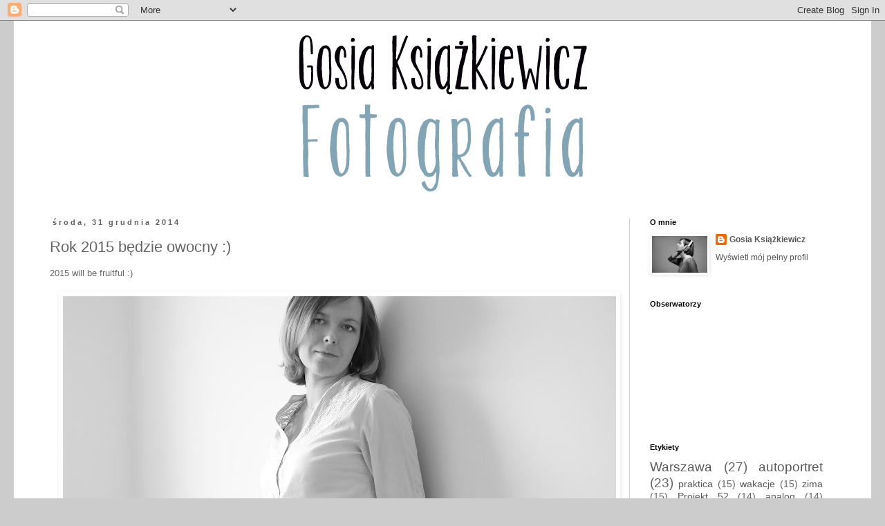

--- FILE ---
content_type: text/html; charset=UTF-8
request_url: http://www.gosia.ksiazkiewicz.com/2014/12/rok-2015-bedzie-owocny.html
body_size: 21120
content:
<!DOCTYPE html>
<html class='v2' dir='ltr' lang='pl'>
<head>
<link href='https://www.blogger.com/static/v1/widgets/335934321-css_bundle_v2.css' rel='stylesheet' type='text/css'/>
<meta content='width=1100' name='viewport'/>
<meta content='text/html; charset=UTF-8' http-equiv='Content-Type'/>
<meta content='blogger' name='generator'/>
<link href='http://www.gosia.ksiazkiewicz.com/favicon.ico' rel='icon' type='image/x-icon'/>
<link href='http://www.gosia.ksiazkiewicz.com/2014/12/rok-2015-bedzie-owocny.html' rel='canonical'/>
<link rel="alternate" type="application/atom+xml" title="Fotografia - Gosia Książkiewicz - Atom" href="http://www.gosia.ksiazkiewicz.com/feeds/posts/default" />
<link rel="alternate" type="application/rss+xml" title="Fotografia - Gosia Książkiewicz - RSS" href="http://www.gosia.ksiazkiewicz.com/feeds/posts/default?alt=rss" />
<link rel="service.post" type="application/atom+xml" title="Fotografia - Gosia Książkiewicz - Atom" href="https://www.blogger.com/feeds/2100680536777937041/posts/default" />

<link rel="alternate" type="application/atom+xml" title="Fotografia - Gosia Książkiewicz - Atom" href="http://www.gosia.ksiazkiewicz.com/feeds/483117328908658483/comments/default" />
<!--Can't find substitution for tag [blog.ieCssRetrofitLinks]-->
<link href='https://blogger.googleusercontent.com/img/b/R29vZ2xl/AVvXsEjvgRUCD7215NfNB6rr8lQJT1tSd-gRPKQXMzgKgpuIQZEmHkT0ahLgKCFsuIEBAJxsunhh5ww1ABLboye7raOWQ0HLuLbQpaa4HieU8CVn0KEsBvRLR9tnP732KGwxCxHy9L03B_8So3o/s800/11.jpg' rel='image_src'/>
<meta content='http://www.gosia.ksiazkiewicz.com/2014/12/rok-2015-bedzie-owocny.html' property='og:url'/>
<meta content='Rok 2015 będzie owocny :)' property='og:title'/>
<meta content='2015 will be fruitful :)             ' property='og:description'/>
<meta content='https://blogger.googleusercontent.com/img/b/R29vZ2xl/AVvXsEjvgRUCD7215NfNB6rr8lQJT1tSd-gRPKQXMzgKgpuIQZEmHkT0ahLgKCFsuIEBAJxsunhh5ww1ABLboye7raOWQ0HLuLbQpaa4HieU8CVn0KEsBvRLR9tnP732KGwxCxHy9L03B_8So3o/w1200-h630-p-k-no-nu/11.jpg' property='og:image'/>
<title>Fotografia - Gosia Książkiewicz: Rok 2015 będzie owocny :)</title>
<style id='page-skin-1' type='text/css'><!--
/*
-----------------------------------------------
Blogger Template Style
Name:     Simple
Designer: Blogger
URL:      www.blogger.com
----------------------------------------------- */
/* Content
----------------------------------------------- */
body {
font: normal normal 12px 'Trebuchet MS', Trebuchet, Verdana, sans-serif;
color: #666666;
background: #cccccc none repeat scroll top left;
padding: 0 0 0 0;
}
html body .region-inner {
min-width: 0;
max-width: 100%;
width: auto;
}
h2 {
font-size: 22px;
}
a:link {
text-decoration:none;
color: #575859;
}
a:visited {
text-decoration:none;
color: #797d96;
}
a:hover {
text-decoration:underline;
color: #944c8f;
}
.body-fauxcolumn-outer .fauxcolumn-inner {
background: transparent none repeat scroll top left;
_background-image: none;
}
.body-fauxcolumn-outer .cap-top {
position: absolute;
z-index: 1;
height: 400px;
width: 100%;
}
.body-fauxcolumn-outer .cap-top .cap-left {
width: 100%;
background: transparent none repeat-x scroll top left;
_background-image: none;
}
.content-outer {
-moz-box-shadow: 0 0 0 rgba(0, 0, 0, .15);
-webkit-box-shadow: 0 0 0 rgba(0, 0, 0, .15);
-goog-ms-box-shadow: 0 0 0 #333333;
box-shadow: 0 0 0 rgba(0, 0, 0, .15);
margin-bottom: 1px;
}
.content-inner {
padding: 10px 40px;
}
.content-inner {
background-color: #ffffff;
}
/* Header
----------------------------------------------- */
.header-outer {
background: transparent none repeat-x scroll 0 -400px;
_background-image: none;
}
.Header h1 {
font: normal normal 40px 'Trebuchet MS',Trebuchet,Verdana,sans-serif;
color: #000000;
text-shadow: 0 0 0 rgba(0, 0, 0, .2);
}
.Header h1 a {
color: #000000;
}
.Header .description {
font-size: 18px;
color: #000000;
}
.header-inner .Header .titlewrapper {
padding: 22px 0;
}
.header-inner .Header .descriptionwrapper {
padding: 0 0;
}
/* Tabs
----------------------------------------------- */
.tabs-inner .section:first-child {
border-top: 0 solid #f0f0f0;
}
.tabs-inner .section:first-child ul {
margin-top: -1px;
border-top: 1px solid #f0f0f0;
border-left: 1px solid #f0f0f0;
border-right: 1px solid #f0f0f0;
}
.tabs-inner .widget ul {
background: transparent none repeat-x scroll 0 -800px;
_background-image: none;
border-bottom: 1px solid #f0f0f0;
margin-top: 0;
margin-left: -30px;
margin-right: -30px;
}
.tabs-inner .widget li a {
display: inline-block;
padding: .6em 1em;
font: normal normal 12px 'Trebuchet MS', Trebuchet, Verdana, sans-serif;
color: #000000;
border-left: 1px solid #ffffff;
border-right: 1px solid #f0f0f0;
}
.tabs-inner .widget li:first-child a {
border-left: none;
}
.tabs-inner .widget li.selected a, .tabs-inner .widget li a:hover {
color: #000000;
background-color: #eeeeee;
text-decoration: none;
}
/* Columns
----------------------------------------------- */
.main-outer {
border-top: 0 solid #d0d0d0;
}
.fauxcolumn-left-outer .fauxcolumn-inner {
border-right: 1px solid #d0d0d0;
}
.fauxcolumn-right-outer .fauxcolumn-inner {
border-left: 1px solid #d0d0d0;
}
/* Headings
----------------------------------------------- */
div.widget > h2,
div.widget h2.title {
margin: 0 0 1em 0;
font: normal bold 11px 'Trebuchet MS',Trebuchet,Verdana,sans-serif;
color: #000000;
}
/* Widgets
----------------------------------------------- */
.widget .zippy {
color: #999999;
text-shadow: 2px 2px 1px rgba(0, 0, 0, .1);
}
.widget .popular-posts ul {
list-style: none;
}
/* Posts
----------------------------------------------- */
h2.date-header {
font: normal bold 11px Arial, Tahoma, Helvetica, FreeSans, sans-serif;
}
.date-header span {
background-color: #ffffff;
color: #606161;
padding: 0.4em;
letter-spacing: 3px;
margin: inherit;
}
.main-inner {
padding-top: 35px;
padding-bottom: 65px;
}
.main-inner .column-center-inner {
padding: 0 0;
}
.main-inner .column-center-inner .section {
margin: 0 1em;
}
.post {
margin: 0 0 45px 0;
}
h3.post-title, .comments h4 {
font: normal normal 22px 'Trebuchet MS',Trebuchet,Verdana,sans-serif;
margin: .75em 0 0;
}
.post-body {
font-size: 110%;
line-height: 1.4;
position: relative;
}
.post-body img, .post-body .tr-caption-container, .Profile img, .Image img,
.BlogList .item-thumbnail img {
padding: 2px;
background: #ffffff;
border: 1px solid #ffffff;
-moz-box-shadow: 1px 1px 5px rgba(0, 0, 0, .1);
-webkit-box-shadow: 1px 1px 5px rgba(0, 0, 0, .1);
box-shadow: 1px 1px 5px rgba(0, 0, 0, .1);
}
.post-body img, .post-body .tr-caption-container {
padding: 5px;
}
.post-body .tr-caption-container {
color: #666666;
}
.post-body .tr-caption-container img {
padding: 0;
background: transparent;
border: none;
-moz-box-shadow: 0 0 0 rgba(0, 0, 0, .1);
-webkit-box-shadow: 0 0 0 rgba(0, 0, 0, .1);
box-shadow: 0 0 0 rgba(0, 0, 0, .1);
}
.post-header {
margin: 0 0 1.5em;
line-height: 1.6;
font-size: 90%;
}
.post-footer {
margin: 20px -2px 0;
padding: 5px 10px;
color: #666666;
background-color: #eeeeee;
border-bottom: 1px solid #eeeeee;
line-height: 1.6;
font-size: 90%;
}
#comments .comment-author {
padding-top: 1.5em;
border-top: 1px solid #d0d0d0;
background-position: 0 1.5em;
}
#comments .comment-author:first-child {
padding-top: 0;
border-top: none;
}
.avatar-image-container {
margin: .2em 0 0;
}
#comments .avatar-image-container img {
border: 1px solid #ffffff;
}
/* Comments
----------------------------------------------- */
.comments .comments-content .icon.blog-author {
background-repeat: no-repeat;
background-image: url([data-uri]);
}
.comments .comments-content .loadmore a {
border-top: 1px solid #999999;
border-bottom: 1px solid #999999;
}
.comments .comment-thread.inline-thread {
background-color: #eeeeee;
}
.comments .continue {
border-top: 2px solid #999999;
}
/* Accents
---------------------------------------------- */
.section-columns td.columns-cell {
border-left: 1px solid #d0d0d0;
}
.blog-pager {
background: transparent url(//www.blogblog.com/1kt/simple/paging_dot.png) repeat-x scroll top center;
}
.blog-pager-older-link, .home-link,
.blog-pager-newer-link {
background-color: #ffffff;
padding: 5px;
}
.footer-outer {
border-top: 1px dashed #bbbbbb;
}
/* Mobile
----------------------------------------------- */
body.mobile  {
background-size: auto;
}
.mobile .body-fauxcolumn-outer {
background: transparent none repeat scroll top left;
}
.mobile .body-fauxcolumn-outer .cap-top {
background-size: 100% auto;
}
.mobile .content-outer {
-webkit-box-shadow: 0 0 3px rgba(0, 0, 0, .15);
box-shadow: 0 0 3px rgba(0, 0, 0, .15);
}
.mobile .tabs-inner .widget ul {
margin-left: 0;
margin-right: 0;
}
.mobile .post {
margin: 0;
}
.mobile .main-inner .column-center-inner .section {
margin: 0;
}
.mobile .date-header span {
padding: 0.1em 10px;
margin: 0 -10px;
}
.mobile h3.post-title {
margin: 0;
}
.mobile .blog-pager {
background: transparent none no-repeat scroll top center;
}
.mobile .footer-outer {
border-top: none;
}
.mobile .main-inner, .mobile .footer-inner {
background-color: #ffffff;
}
.mobile-index-contents {
color: #666666;
}
.mobile-link-button {
background-color: #575859;
}
.mobile-link-button a:link, .mobile-link-button a:visited {
color: #ffffff;
}
.mobile .tabs-inner .section:first-child {
border-top: none;
}
.mobile .tabs-inner .PageList .widget-content {
background-color: #eeeeee;
color: #000000;
border-top: 1px solid #f0f0f0;
border-bottom: 1px solid #f0f0f0;
}
.mobile .tabs-inner .PageList .widget-content .pagelist-arrow {
border-left: 1px solid #f0f0f0;
}

--></style>
<style id='template-skin-1' type='text/css'><!--
body {
min-width: 1240px;
}
.content-outer, .content-fauxcolumn-outer, .region-inner {
min-width: 1240px;
max-width: 1240px;
_width: 1240px;
}
.main-inner .columns {
padding-left: 0;
padding-right: 310px;
}
.main-inner .fauxcolumn-center-outer {
left: 0;
right: 310px;
/* IE6 does not respect left and right together */
_width: expression(this.parentNode.offsetWidth -
parseInt("0") -
parseInt("310px") + 'px');
}
.main-inner .fauxcolumn-left-outer {
width: 0;
}
.main-inner .fauxcolumn-right-outer {
width: 310px;
}
.main-inner .column-left-outer {
width: 0;
right: 100%;
margin-left: -0;
}
.main-inner .column-right-outer {
width: 310px;
margin-right: -310px;
}
#layout {
min-width: 0;
}
#layout .content-outer {
min-width: 0;
width: 800px;
}
#layout .region-inner {
min-width: 0;
width: auto;
}
body#layout div.add_widget {
padding: 8px;
}
body#layout div.add_widget a {
margin-left: 32px;
}
--></style>
<link href='https://www.blogger.com/dyn-css/authorization.css?targetBlogID=2100680536777937041&amp;zx=845daf8c-abf9-407e-8527-92bcd9de8003' media='none' onload='if(media!=&#39;all&#39;)media=&#39;all&#39;' rel='stylesheet'/><noscript><link href='https://www.blogger.com/dyn-css/authorization.css?targetBlogID=2100680536777937041&amp;zx=845daf8c-abf9-407e-8527-92bcd9de8003' rel='stylesheet'/></noscript>
<meta name='google-adsense-platform-account' content='ca-host-pub-1556223355139109'/>
<meta name='google-adsense-platform-domain' content='blogspot.com'/>

</head>
<body class='loading variant-simplysimple'>
<div class='navbar section' id='navbar' name='Pasek nawigacyjny'><div class='widget Navbar' data-version='1' id='Navbar1'><script type="text/javascript">
    function setAttributeOnload(object, attribute, val) {
      if(window.addEventListener) {
        window.addEventListener('load',
          function(){ object[attribute] = val; }, false);
      } else {
        window.attachEvent('onload', function(){ object[attribute] = val; });
      }
    }
  </script>
<div id="navbar-iframe-container"></div>
<script type="text/javascript" src="https://apis.google.com/js/platform.js"></script>
<script type="text/javascript">
      gapi.load("gapi.iframes:gapi.iframes.style.bubble", function() {
        if (gapi.iframes && gapi.iframes.getContext) {
          gapi.iframes.getContext().openChild({
              url: 'https://www.blogger.com/navbar/2100680536777937041?po\x3d483117328908658483\x26origin\x3dhttp://www.gosia.ksiazkiewicz.com',
              where: document.getElementById("navbar-iframe-container"),
              id: "navbar-iframe"
          });
        }
      });
    </script><script type="text/javascript">
(function() {
var script = document.createElement('script');
script.type = 'text/javascript';
script.src = '//pagead2.googlesyndication.com/pagead/js/google_top_exp.js';
var head = document.getElementsByTagName('head')[0];
if (head) {
head.appendChild(script);
}})();
</script>
</div></div>
<div class='body-fauxcolumns'>
<div class='fauxcolumn-outer body-fauxcolumn-outer'>
<div class='cap-top'>
<div class='cap-left'></div>
<div class='cap-right'></div>
</div>
<div class='fauxborder-left'>
<div class='fauxborder-right'></div>
<div class='fauxcolumn-inner'>
</div>
</div>
<div class='cap-bottom'>
<div class='cap-left'></div>
<div class='cap-right'></div>
</div>
</div>
</div>
<div class='content'>
<div class='content-fauxcolumns'>
<div class='fauxcolumn-outer content-fauxcolumn-outer'>
<div class='cap-top'>
<div class='cap-left'></div>
<div class='cap-right'></div>
</div>
<div class='fauxborder-left'>
<div class='fauxborder-right'></div>
<div class='fauxcolumn-inner'>
</div>
</div>
<div class='cap-bottom'>
<div class='cap-left'></div>
<div class='cap-right'></div>
</div>
</div>
</div>
<div class='content-outer'>
<div class='content-cap-top cap-top'>
<div class='cap-left'></div>
<div class='cap-right'></div>
</div>
<div class='fauxborder-left content-fauxborder-left'>
<div class='fauxborder-right content-fauxborder-right'></div>
<div class='content-inner'>
<header>
<div class='header-outer'>
<div class='header-cap-top cap-top'>
<div class='cap-left'></div>
<div class='cap-right'></div>
</div>
<div class='fauxborder-left header-fauxborder-left'>
<div class='fauxborder-right header-fauxborder-right'></div>
<div class='region-inner header-inner'>
<div class='header section' id='header' name='Nagłówek'><div class='widget Header' data-version='1' id='Header1'>
<div id='header-inner'>
<a href='http://www.gosia.ksiazkiewicz.com/' style='display: block'>
<img alt='Fotografia - Gosia Książkiewicz' height='240px; ' id='Header1_headerimg' src='https://blogger.googleusercontent.com/img/b/R29vZ2xl/AVvXsEg7OsVx8c9lGKiknZHj3JjyE41VEP6xLEFBEj7q7o9A664ljR9gy81cHLgPzYEsGnhY8NniqzAHAozv3MbIQhcBXQtNJN6d57BUwb4uPWNVw6CUZ6tfmV5ScC5v-rXuutBZDQP_AKXsCPo/s1600/Untitled-1.png' style='display: block' width='1160px; '/>
</a>
</div>
</div></div>
</div>
</div>
<div class='header-cap-bottom cap-bottom'>
<div class='cap-left'></div>
<div class='cap-right'></div>
</div>
</div>
</header>
<div class='tabs-outer'>
<div class='tabs-cap-top cap-top'>
<div class='cap-left'></div>
<div class='cap-right'></div>
</div>
<div class='fauxborder-left tabs-fauxborder-left'>
<div class='fauxborder-right tabs-fauxborder-right'></div>
<div class='region-inner tabs-inner'>
<div class='tabs no-items section' id='crosscol' name='Wszystkie kolumny'></div>
<div class='tabs no-items section' id='crosscol-overflow' name='Cross-Column 2'></div>
</div>
</div>
<div class='tabs-cap-bottom cap-bottom'>
<div class='cap-left'></div>
<div class='cap-right'></div>
</div>
</div>
<div class='main-outer'>
<div class='main-cap-top cap-top'>
<div class='cap-left'></div>
<div class='cap-right'></div>
</div>
<div class='fauxborder-left main-fauxborder-left'>
<div class='fauxborder-right main-fauxborder-right'></div>
<div class='region-inner main-inner'>
<div class='columns fauxcolumns'>
<div class='fauxcolumn-outer fauxcolumn-center-outer'>
<div class='cap-top'>
<div class='cap-left'></div>
<div class='cap-right'></div>
</div>
<div class='fauxborder-left'>
<div class='fauxborder-right'></div>
<div class='fauxcolumn-inner'>
</div>
</div>
<div class='cap-bottom'>
<div class='cap-left'></div>
<div class='cap-right'></div>
</div>
</div>
<div class='fauxcolumn-outer fauxcolumn-left-outer'>
<div class='cap-top'>
<div class='cap-left'></div>
<div class='cap-right'></div>
</div>
<div class='fauxborder-left'>
<div class='fauxborder-right'></div>
<div class='fauxcolumn-inner'>
</div>
</div>
<div class='cap-bottom'>
<div class='cap-left'></div>
<div class='cap-right'></div>
</div>
</div>
<div class='fauxcolumn-outer fauxcolumn-right-outer'>
<div class='cap-top'>
<div class='cap-left'></div>
<div class='cap-right'></div>
</div>
<div class='fauxborder-left'>
<div class='fauxborder-right'></div>
<div class='fauxcolumn-inner'>
</div>
</div>
<div class='cap-bottom'>
<div class='cap-left'></div>
<div class='cap-right'></div>
</div>
</div>
<!-- corrects IE6 width calculation -->
<div class='columns-inner'>
<div class='column-center-outer'>
<div class='column-center-inner'>
<div class='main section' id='main' name='Główny'><div class='widget Blog' data-version='1' id='Blog1'>
<div class='blog-posts hfeed'>

          <div class="date-outer">
        
<h2 class='date-header'><span>środa, 31 grudnia 2014</span></h2>

          <div class="date-posts">
        
<div class='post-outer'>
<div class='post hentry' itemscope='itemscope' itemtype='http://schema.org/BlogPosting'>
<a name='483117328908658483'></a>
<h3 class='post-title entry-title' itemprop='name'>
Rok 2015 będzie owocny :)
</h3>
<div class='post-header'>
<div class='post-header-line-1'></div>
</div>
<div class='post-body entry-content' id='post-body-483117328908658483' itemprop='articleBody'>
2015 will be fruitful :)<br />
<br />
<div class="separator" style="clear: both; text-align: center;"><a href="https://blogger.googleusercontent.com/img/b/R29vZ2xl/AVvXsEjvgRUCD7215NfNB6rr8lQJT1tSd-gRPKQXMzgKgpuIQZEmHkT0ahLgKCFsuIEBAJxsunhh5ww1ABLboye7raOWQ0HLuLbQpaa4HieU8CVn0KEsBvRLR9tnP732KGwxCxHy9L03B_8So3o/s1600/11.jpg" imageanchor="1" style="margin-left: 1em; margin-right: 1em;"><img border="0" src="https://blogger.googleusercontent.com/img/b/R29vZ2xl/AVvXsEjvgRUCD7215NfNB6rr8lQJT1tSd-gRPKQXMzgKgpuIQZEmHkT0ahLgKCFsuIEBAJxsunhh5ww1ABLboye7raOWQ0HLuLbQpaa4HieU8CVn0KEsBvRLR9tnP732KGwxCxHy9L03B_8So3o/s800/11.jpg" /></a></div><br />
<div class="separator" style="clear: both; text-align: center;"><a href="https://blogger.googleusercontent.com/img/b/R29vZ2xl/AVvXsEgt_3tUGfaKCAwDJOw-d9Ut5a3SHW_91mT7A758uBKVKS3uHegRGYJTET2RtfAAUbPutA3S9rOUlok2gfgYazF2fXlybWtE3yGh2c_ALyr8G_otsUmFNlsGd1Y3i9QH-s3AOs0GhI2-Jc0/s1600/12.jpg" imageanchor="1" style="margin-left: 1em; margin-right: 1em;"><img border="0" src="https://blogger.googleusercontent.com/img/b/R29vZ2xl/AVvXsEgt_3tUGfaKCAwDJOw-d9Ut5a3SHW_91mT7A758uBKVKS3uHegRGYJTET2RtfAAUbPutA3S9rOUlok2gfgYazF2fXlybWtE3yGh2c_ALyr8G_otsUmFNlsGd1Y3i9QH-s3AOs0GhI2-Jc0/s800/12.jpg" /></a></div><br />
<br />
<div class="separator" style="clear: both; text-align: center;"><a href="https://blogger.googleusercontent.com/img/b/R29vZ2xl/AVvXsEjiMPpc6GkWbmk2YCZM0cYcOf17j4zmRfYet7gtRqySh8JuF1ig9t6Ly9nut-MEHfYUxhel-FTFiS1NPsF065od6BlusK14nyf0I24Eqq5avg8smF3oJ_z-b9o134bBslgPXOlQmpl3pQE/s1600/5.jpg" imageanchor="1" style="margin-left: 1em; margin-right: 1em;"><img border="0" src="https://blogger.googleusercontent.com/img/b/R29vZ2xl/AVvXsEjiMPpc6GkWbmk2YCZM0cYcOf17j4zmRfYet7gtRqySh8JuF1ig9t6Ly9nut-MEHfYUxhel-FTFiS1NPsF065od6BlusK14nyf0I24Eqq5avg8smF3oJ_z-b9o134bBslgPXOlQmpl3pQE/s800/5.jpg" /></a></div><br />
<div class="separator" style="clear: both; text-align: center;"><a href="https://blogger.googleusercontent.com/img/b/R29vZ2xl/AVvXsEgKoIImYherTWBcpdGIEjNVmQaxmVgDSPGUVmcbnJ1mo3anc8CuTl62CryxUPoHcbreKcwbeXZ__VD-qYElgODRP94SsqSmJr7uSpHSINqu03b3DujWAvAufs97OLpbK_jHpXWy0NCY8H0/s1600/8.jpg" imageanchor="1" style="margin-left: 1em; margin-right: 1em;"><img border="0" src="https://blogger.googleusercontent.com/img/b/R29vZ2xl/AVvXsEgKoIImYherTWBcpdGIEjNVmQaxmVgDSPGUVmcbnJ1mo3anc8CuTl62CryxUPoHcbreKcwbeXZ__VD-qYElgODRP94SsqSmJr7uSpHSINqu03b3DujWAvAufs97OLpbK_jHpXWy0NCY8H0/s800/8.jpg" /></a></div><br />
<div class="separator" style="clear: both; text-align: center;"><a href="https://blogger.googleusercontent.com/img/b/R29vZ2xl/AVvXsEhZ3KN41L6GU96gOcWBiOZmUm8JEpJVL_j9eaDf-wSmQ0H0EitMpg8Pe3jeWr1Di__liUOcbTvNNfB6Jpig0c-UfdyayPZQDRww12-AvnKljsUcIGt59PrRtqMG6MMHIf_4je7Qtoz76vs/s1600/10.jpg" imageanchor="1" style="margin-left: 1em; margin-right: 1em;"><img border="0" src="https://blogger.googleusercontent.com/img/b/R29vZ2xl/AVvXsEhZ3KN41L6GU96gOcWBiOZmUm8JEpJVL_j9eaDf-wSmQ0H0EitMpg8Pe3jeWr1Di__liUOcbTvNNfB6Jpig0c-UfdyayPZQDRww12-AvnKljsUcIGt59PrRtqMG6MMHIf_4je7Qtoz76vs/s800/10.jpg" /></a></div><br />
<br />
<div class="separator" style="clear: both; text-align: center;"><a href="https://blogger.googleusercontent.com/img/b/R29vZ2xl/AVvXsEi6P1WgI0_PfQ4qUuko2KwtEeKOHfJgSfgmOci39bN8xHxqoH3nw2ioLf4ZLZczAezN3HY8rsP4W4pC2-Mjzrcw7fmJO1JrK_WqedRqH3x6LjlqvKZSfcE9WND8qnGu5YzkMU3gAdh1b58/s1600/13.jpg" imageanchor="1" style="margin-left: 1em; margin-right: 1em;"><img border="0" src="https://blogger.googleusercontent.com/img/b/R29vZ2xl/AVvXsEi6P1WgI0_PfQ4qUuko2KwtEeKOHfJgSfgmOci39bN8xHxqoH3nw2ioLf4ZLZczAezN3HY8rsP4W4pC2-Mjzrcw7fmJO1JrK_WqedRqH3x6LjlqvKZSfcE9WND8qnGu5YzkMU3gAdh1b58/s800/13.jpg" /></a></div><br />
<div class="separator" style="clear: both; text-align: center;"><a href="https://blogger.googleusercontent.com/img/b/R29vZ2xl/AVvXsEi5VPG3RO8laS5j7NDcB2l8WKH8lGd3R8K1BtzY3hsAVJQSZ1Nhtd4b-4ja5u0MFdc92-3V0mPdQKbWY5Hk-gOy-hBdfM9KTmQX2tb4HWqnrM28rGHPSH7EhbEz1TXkh7hrh-ekUUn4vqA/s1600/4.jpg" imageanchor="1" style="margin-left: 1em; margin-right: 1em;"><img border="0" src="https://blogger.googleusercontent.com/img/b/R29vZ2xl/AVvXsEi5VPG3RO8laS5j7NDcB2l8WKH8lGd3R8K1BtzY3hsAVJQSZ1Nhtd4b-4ja5u0MFdc92-3V0mPdQKbWY5Hk-gOy-hBdfM9KTmQX2tb4HWqnrM28rGHPSH7EhbEz1TXkh7hrh-ekUUn4vqA/s800/4.jpg" /></a></div><br />
<div class="separator" style="clear: both; text-align: center;"><a href="https://blogger.googleusercontent.com/img/b/R29vZ2xl/AVvXsEjOTXbYOMty8WupN0YluvYY6q7_2AMTXeQACcxrmI1RxmT1mifSgOM5TScqb0I6sce-4VO3_Ac5MgOOKHLosrUdGm9OVzFvLjPVnB06ZYE9dtP4Dudf7lc5mui0nUKLpgHSgzzWTq4LzCE/s1600/14.jpg" imageanchor="1" style="margin-left: 1em; margin-right: 1em;"><img border="0" src="https://blogger.googleusercontent.com/img/b/R29vZ2xl/AVvXsEjOTXbYOMty8WupN0YluvYY6q7_2AMTXeQACcxrmI1RxmT1mifSgOM5TScqb0I6sce-4VO3_Ac5MgOOKHLosrUdGm9OVzFvLjPVnB06ZYE9dtP4Dudf7lc5mui0nUKLpgHSgzzWTq4LzCE/s800/14.jpg" /></a></div><br />
<div style='clear: both;'></div>
</div>
<div class='post-footer'>
<div class='post-footer-line post-footer-line-1'><span class='post-author vcard'>
Autor:
<span class='fn'>
<a href='https://www.blogger.com/profile/13010524885875016995' itemprop='author' rel='author' title='author profile'>
Gosia Książkiewicz
</a>
</span>
</span>
<span class='post-comment-link'>
</span>
<span class='post-icons'>
<span class='item-control blog-admin pid-160521114'>
<a href='https://www.blogger.com/post-edit.g?blogID=2100680536777937041&postID=483117328908658483&from=pencil' title='Edytuj post'>
<img alt='' class='icon-action' height='18' src='https://resources.blogblog.com/img/icon18_edit_allbkg.gif' width='18'/>
</a>
</span>
</span>
<div class='post-share-buttons goog-inline-block'>
<a class='goog-inline-block share-button sb-email' href='https://www.blogger.com/share-post.g?blogID=2100680536777937041&postID=483117328908658483&target=email' target='_blank' title='Wyślij pocztą e-mail'><span class='share-button-link-text'>Wyślij pocztą e-mail</span></a><a class='goog-inline-block share-button sb-blog' href='https://www.blogger.com/share-post.g?blogID=2100680536777937041&postID=483117328908658483&target=blog' onclick='window.open(this.href, "_blank", "height=270,width=475"); return false;' target='_blank' title='Wrzuć na bloga'><span class='share-button-link-text'>Wrzuć na bloga</span></a><a class='goog-inline-block share-button sb-twitter' href='https://www.blogger.com/share-post.g?blogID=2100680536777937041&postID=483117328908658483&target=twitter' target='_blank' title='Udostępnij w X'><span class='share-button-link-text'>Udostępnij w X</span></a><a class='goog-inline-block share-button sb-facebook' href='https://www.blogger.com/share-post.g?blogID=2100680536777937041&postID=483117328908658483&target=facebook' onclick='window.open(this.href, "_blank", "height=430,width=640"); return false;' target='_blank' title='Udostępnij w usłudze Facebook'><span class='share-button-link-text'>Udostępnij w usłudze Facebook</span></a><a class='goog-inline-block share-button sb-pinterest' href='https://www.blogger.com/share-post.g?blogID=2100680536777937041&postID=483117328908658483&target=pinterest' target='_blank' title='Udostępnij w serwisie Pinterest'><span class='share-button-link-text'>Udostępnij w serwisie Pinterest</span></a>
</div>
</div>
<div class='post-footer-line post-footer-line-2'><span class='post-labels'>
Etykiety:
<a href='http://www.gosia.ksiazkiewicz.com/search/label/ci%C4%85%C5%BCa' rel='tag'>ciąża</a>,
<a href='http://www.gosia.ksiazkiewicz.com/search/label/sesja%20brzuszkowa' rel='tag'>sesja brzuszkowa</a>,
<a href='http://www.gosia.ksiazkiewicz.com/search/label/sesja%20ci%C4%85%C5%BCowa' rel='tag'>sesja ciążowa</a>
</span>
</div>
<div class='post-footer-line post-footer-line-3'></div>
</div>
</div>
<div class='comments' id='comments'>
<a name='comments'></a>
<h4>12 komentarzy:</h4>
<div class='comments-content'>
<script async='async' src='' type='text/javascript'></script>
<script type='text/javascript'>
    (function() {
      var items = null;
      var msgs = null;
      var config = {};

// <![CDATA[
      var cursor = null;
      if (items && items.length > 0) {
        cursor = parseInt(items[items.length - 1].timestamp) + 1;
      }

      var bodyFromEntry = function(entry) {
        var text = (entry &&
                    ((entry.content && entry.content.$t) ||
                     (entry.summary && entry.summary.$t))) ||
            '';
        if (entry && entry.gd$extendedProperty) {
          for (var k in entry.gd$extendedProperty) {
            if (entry.gd$extendedProperty[k].name == 'blogger.contentRemoved') {
              return '<span class="deleted-comment">' + text + '</span>';
            }
          }
        }
        return text;
      }

      var parse = function(data) {
        cursor = null;
        var comments = [];
        if (data && data.feed && data.feed.entry) {
          for (var i = 0, entry; entry = data.feed.entry[i]; i++) {
            var comment = {};
            // comment ID, parsed out of the original id format
            var id = /blog-(\d+).post-(\d+)/.exec(entry.id.$t);
            comment.id = id ? id[2] : null;
            comment.body = bodyFromEntry(entry);
            comment.timestamp = Date.parse(entry.published.$t) + '';
            if (entry.author && entry.author.constructor === Array) {
              var auth = entry.author[0];
              if (auth) {
                comment.author = {
                  name: (auth.name ? auth.name.$t : undefined),
                  profileUrl: (auth.uri ? auth.uri.$t : undefined),
                  avatarUrl: (auth.gd$image ? auth.gd$image.src : undefined)
                };
              }
            }
            if (entry.link) {
              if (entry.link[2]) {
                comment.link = comment.permalink = entry.link[2].href;
              }
              if (entry.link[3]) {
                var pid = /.*comments\/default\/(\d+)\?.*/.exec(entry.link[3].href);
                if (pid && pid[1]) {
                  comment.parentId = pid[1];
                }
              }
            }
            comment.deleteclass = 'item-control blog-admin';
            if (entry.gd$extendedProperty) {
              for (var k in entry.gd$extendedProperty) {
                if (entry.gd$extendedProperty[k].name == 'blogger.itemClass') {
                  comment.deleteclass += ' ' + entry.gd$extendedProperty[k].value;
                } else if (entry.gd$extendedProperty[k].name == 'blogger.displayTime') {
                  comment.displayTime = entry.gd$extendedProperty[k].value;
                }
              }
            }
            comments.push(comment);
          }
        }
        return comments;
      };

      var paginator = function(callback) {
        if (hasMore()) {
          var url = config.feed + '?alt=json&v=2&orderby=published&reverse=false&max-results=50';
          if (cursor) {
            url += '&published-min=' + new Date(cursor).toISOString();
          }
          window.bloggercomments = function(data) {
            var parsed = parse(data);
            cursor = parsed.length < 50 ? null
                : parseInt(parsed[parsed.length - 1].timestamp) + 1
            callback(parsed);
            window.bloggercomments = null;
          }
          url += '&callback=bloggercomments';
          var script = document.createElement('script');
          script.type = 'text/javascript';
          script.src = url;
          document.getElementsByTagName('head')[0].appendChild(script);
        }
      };
      var hasMore = function() {
        return !!cursor;
      };
      var getMeta = function(key, comment) {
        if ('iswriter' == key) {
          var matches = !!comment.author
              && comment.author.name == config.authorName
              && comment.author.profileUrl == config.authorUrl;
          return matches ? 'true' : '';
        } else if ('deletelink' == key) {
          return config.baseUri + '/comment/delete/'
               + config.blogId + '/' + comment.id;
        } else if ('deleteclass' == key) {
          return comment.deleteclass;
        }
        return '';
      };

      var replybox = null;
      var replyUrlParts = null;
      var replyParent = undefined;

      var onReply = function(commentId, domId) {
        if (replybox == null) {
          // lazily cache replybox, and adjust to suit this style:
          replybox = document.getElementById('comment-editor');
          if (replybox != null) {
            replybox.height = '250px';
            replybox.style.display = 'block';
            replyUrlParts = replybox.src.split('#');
          }
        }
        if (replybox && (commentId !== replyParent)) {
          replybox.src = '';
          document.getElementById(domId).insertBefore(replybox, null);
          replybox.src = replyUrlParts[0]
              + (commentId ? '&parentID=' + commentId : '')
              + '#' + replyUrlParts[1];
          replyParent = commentId;
        }
      };

      var hash = (window.location.hash || '#').substring(1);
      var startThread, targetComment;
      if (/^comment-form_/.test(hash)) {
        startThread = hash.substring('comment-form_'.length);
      } else if (/^c[0-9]+$/.test(hash)) {
        targetComment = hash.substring(1);
      }

      // Configure commenting API:
      var configJso = {
        'maxDepth': config.maxThreadDepth
      };
      var provider = {
        'id': config.postId,
        'data': items,
        'loadNext': paginator,
        'hasMore': hasMore,
        'getMeta': getMeta,
        'onReply': onReply,
        'rendered': true,
        'initComment': targetComment,
        'initReplyThread': startThread,
        'config': configJso,
        'messages': msgs
      };

      var render = function() {
        if (window.goog && window.goog.comments) {
          var holder = document.getElementById('comment-holder');
          window.goog.comments.render(holder, provider);
        }
      };

      // render now, or queue to render when library loads:
      if (window.goog && window.goog.comments) {
        render();
      } else {
        window.goog = window.goog || {};
        window.goog.comments = window.goog.comments || {};
        window.goog.comments.loadQueue = window.goog.comments.loadQueue || [];
        window.goog.comments.loadQueue.push(render);
      }
    })();
// ]]>
  </script>
<div id='comment-holder'>
<div class="comment-thread toplevel-thread"><ol id="top-ra"><li class="comment" id="c3888402560649794880"><div class="avatar-image-container"><img src="//blogger.googleusercontent.com/img/b/R29vZ2xl/AVvXsEjvau3fITARJnhXYLzPob3VHftzD68pFP0GHFf1mnhCkr3uR0MeylvD-C5gx1XxL6ZJSusSYXOMO48jrtFHFyAcuJj_LO_FnUbJZAMvz7Ur0IGwQUjIAN2XI_LaXm93d-0/s45-c/20151114_145202.jpg" alt=""/></div><div class="comment-block"><div class="comment-header"><cite class="user"><a href="https://www.blogger.com/profile/15697311080887364450" rel="nofollow">alucha</a></cite><span class="icon user "></span><span class="datetime secondary-text"><a rel="nofollow" href="http://www.gosia.ksiazkiewicz.com/2014/12/rok-2015-bedzie-owocny.html?showComment=1420479670977#c3888402560649794880">5 stycznia 2015 09:41</a></span></div><p class="comment-content">Oj tak, na pewno będzie! :))))<br>Wszystkiego dobrego, w Nowym Roku :))<br>Cudne zdjęcia.</p><span class="comment-actions secondary-text"><a class="comment-reply" target="_self" data-comment-id="3888402560649794880">Odpowiedz</a><span class="item-control blog-admin blog-admin pid-792507845"><a target="_self" href="https://www.blogger.com/comment/delete/2100680536777937041/3888402560649794880">Usuń</a></span></span></div><div class="comment-replies"><div id="c3888402560649794880-rt" class="comment-thread inline-thread"><span class="thread-toggle thread-expanded"><span class="thread-arrow"></span><span class="thread-count"><a target="_self">Odpowiedzi</a></span></span><ol id="c3888402560649794880-ra" class="thread-chrome thread-expanded"><div><li class="comment" id="c9119767288302139260"><div class="avatar-image-container"><img src="//blogger.googleusercontent.com/img/b/R29vZ2xl/AVvXsEjMXCysH6brvdu_MUaHr5njKRWet4UOBwjvi19ojd-H5XwMzGonD_8cdQyIvJMdk56s361k0WpEGU3BFcemJt-SUtwrf6OdJgGAsO2UidIC3MwCSi3Pfsrv0H5sXzq3wH8/s45-c/1.jpg" alt=""/></div><div class="comment-block"><div class="comment-header"><cite class="user"><a href="https://www.blogger.com/profile/13010524885875016995" rel="nofollow">Gosia Książkiewicz</a></cite><span class="icon user blog-author"></span><span class="datetime secondary-text"><a rel="nofollow" href="http://www.gosia.ksiazkiewicz.com/2014/12/rok-2015-bedzie-owocny.html?showComment=1420812670732#c9119767288302139260">9 stycznia 2015 06:11</a></span></div><p class="comment-content">Dziękuję Ci bardzo :)</p><span class="comment-actions secondary-text"><span class="item-control blog-admin blog-admin pid-160521114"><a target="_self" href="https://www.blogger.com/comment/delete/2100680536777937041/9119767288302139260">Usuń</a></span></span></div><div class="comment-replies"><div id="c9119767288302139260-rt" class="comment-thread inline-thread hidden"><span class="thread-toggle thread-expanded"><span class="thread-arrow"></span><span class="thread-count"><a target="_self">Odpowiedzi</a></span></span><ol id="c9119767288302139260-ra" class="thread-chrome thread-expanded"><div></div><div id="c9119767288302139260-continue" class="continue"><a class="comment-reply" target="_self" data-comment-id="9119767288302139260">Odpowiedz</a></div></ol></div></div><div class="comment-replybox-single" id="c9119767288302139260-ce"></div></li></div><div id="c3888402560649794880-continue" class="continue"><a class="comment-reply" target="_self" data-comment-id="3888402560649794880">Odpowiedz</a></div></ol></div></div><div class="comment-replybox-single" id="c3888402560649794880-ce"></div></li><li class="comment" id="c2793585054243415502"><div class="avatar-image-container"><img src="//www.blogger.com/img/blogger_logo_round_35.png" alt=""/></div><div class="comment-block"><div class="comment-header"><cite class="user"><a href="https://www.blogger.com/profile/10709282960495760621" rel="nofollow">Ptacha</a></cite><span class="icon user "></span><span class="datetime secondary-text"><a rel="nofollow" href="http://www.gosia.ksiazkiewicz.com/2014/12/rok-2015-bedzie-owocny.html?showComment=1420570902433#c2793585054243415502">6 stycznia 2015 11:01</a></span></div><p class="comment-content">gratuluję ! :D<br>domyślałam się, że takie mogą być powody nieobecności ;)<br>pomyślnych rozwiązań ! ;D</p><span class="comment-actions secondary-text"><a class="comment-reply" target="_self" data-comment-id="2793585054243415502">Odpowiedz</a><span class="item-control blog-admin blog-admin pid-96562578"><a target="_self" href="https://www.blogger.com/comment/delete/2100680536777937041/2793585054243415502">Usuń</a></span></span></div><div class="comment-replies"><div id="c2793585054243415502-rt" class="comment-thread inline-thread"><span class="thread-toggle thread-expanded"><span class="thread-arrow"></span><span class="thread-count"><a target="_self">Odpowiedzi</a></span></span><ol id="c2793585054243415502-ra" class="thread-chrome thread-expanded"><div><li class="comment" id="c5107849605135812934"><div class="avatar-image-container"><img src="//blogger.googleusercontent.com/img/b/R29vZ2xl/AVvXsEjMXCysH6brvdu_MUaHr5njKRWet4UOBwjvi19ojd-H5XwMzGonD_8cdQyIvJMdk56s361k0WpEGU3BFcemJt-SUtwrf6OdJgGAsO2UidIC3MwCSi3Pfsrv0H5sXzq3wH8/s45-c/1.jpg" alt=""/></div><div class="comment-block"><div class="comment-header"><cite class="user"><a href="https://www.blogger.com/profile/13010524885875016995" rel="nofollow">Gosia Książkiewicz</a></cite><span class="icon user blog-author"></span><span class="datetime secondary-text"><a rel="nofollow" href="http://www.gosia.ksiazkiewicz.com/2014/12/rok-2015-bedzie-owocny.html?showComment=1420812720944#c5107849605135812934">9 stycznia 2015 06:12</a></span></div><p class="comment-content">Haha :) tak, miałam co innego na głowie ale teraz myślę, że chciałabym wrócić do blogowania - o ile Potomek da choć trochę wolnego ;)</p><span class="comment-actions secondary-text"><span class="item-control blog-admin blog-admin pid-160521114"><a target="_self" href="https://www.blogger.com/comment/delete/2100680536777937041/5107849605135812934">Usuń</a></span></span></div><div class="comment-replies"><div id="c5107849605135812934-rt" class="comment-thread inline-thread hidden"><span class="thread-toggle thread-expanded"><span class="thread-arrow"></span><span class="thread-count"><a target="_self">Odpowiedzi</a></span></span><ol id="c5107849605135812934-ra" class="thread-chrome thread-expanded"><div></div><div id="c5107849605135812934-continue" class="continue"><a class="comment-reply" target="_self" data-comment-id="5107849605135812934">Odpowiedz</a></div></ol></div></div><div class="comment-replybox-single" id="c5107849605135812934-ce"></div></li><li class="comment" id="c9104635598027484092"><div class="avatar-image-container"><img src="//www.blogger.com/img/blogger_logo_round_35.png" alt=""/></div><div class="comment-block"><div class="comment-header"><cite class="user"><a href="https://www.blogger.com/profile/10709282960495760621" rel="nofollow">Ptacha</a></cite><span class="icon user "></span><span class="datetime secondary-text"><a rel="nofollow" href="http://www.gosia.ksiazkiewicz.com/2014/12/rok-2015-bedzie-owocny.html?showComment=1420831624175#c9104635598027484092">9 stycznia 2015 11:27</a></span></div><p class="comment-content">jak będzie &quot;wisiał&quot; u piersi zawsze coś można poklikać ;D</p><span class="comment-actions secondary-text"><span class="item-control blog-admin blog-admin pid-96562578"><a target="_self" href="https://www.blogger.com/comment/delete/2100680536777937041/9104635598027484092">Usuń</a></span></span></div><div class="comment-replies"><div id="c9104635598027484092-rt" class="comment-thread inline-thread hidden"><span class="thread-toggle thread-expanded"><span class="thread-arrow"></span><span class="thread-count"><a target="_self">Odpowiedzi</a></span></span><ol id="c9104635598027484092-ra" class="thread-chrome thread-expanded"><div></div><div id="c9104635598027484092-continue" class="continue"><a class="comment-reply" target="_self" data-comment-id="9104635598027484092">Odpowiedz</a></div></ol></div></div><div class="comment-replybox-single" id="c9104635598027484092-ce"></div></li><li class="comment" id="c1502864038221054451"><div class="avatar-image-container"><img src="//blogger.googleusercontent.com/img/b/R29vZ2xl/AVvXsEjMXCysH6brvdu_MUaHr5njKRWet4UOBwjvi19ojd-H5XwMzGonD_8cdQyIvJMdk56s361k0WpEGU3BFcemJt-SUtwrf6OdJgGAsO2UidIC3MwCSi3Pfsrv0H5sXzq3wH8/s45-c/1.jpg" alt=""/></div><div class="comment-block"><div class="comment-header"><cite class="user"><a href="https://www.blogger.com/profile/13010524885875016995" rel="nofollow">Gosia Książkiewicz</a></cite><span class="icon user blog-author"></span><span class="datetime secondary-text"><a rel="nofollow" href="http://www.gosia.ksiazkiewicz.com/2014/12/rok-2015-bedzie-owocny.html?showComment=1421066903184#c1502864038221054451">12 stycznia 2015 04:48</a></span></div><p class="comment-content">a może nawet sam coś napisze :)</p><span class="comment-actions secondary-text"><span class="item-control blog-admin blog-admin pid-160521114"><a target="_self" href="https://www.blogger.com/comment/delete/2100680536777937041/1502864038221054451">Usuń</a></span></span></div><div class="comment-replies"><div id="c1502864038221054451-rt" class="comment-thread inline-thread hidden"><span class="thread-toggle thread-expanded"><span class="thread-arrow"></span><span class="thread-count"><a target="_self">Odpowiedzi</a></span></span><ol id="c1502864038221054451-ra" class="thread-chrome thread-expanded"><div></div><div id="c1502864038221054451-continue" class="continue"><a class="comment-reply" target="_self" data-comment-id="1502864038221054451">Odpowiedz</a></div></ol></div></div><div class="comment-replybox-single" id="c1502864038221054451-ce"></div></li></div><div id="c2793585054243415502-continue" class="continue"><a class="comment-reply" target="_self" data-comment-id="2793585054243415502">Odpowiedz</a></div></ol></div></div><div class="comment-replybox-single" id="c2793585054243415502-ce"></div></li><li class="comment" id="c20984534440103459"><div class="avatar-image-container"><img src="//2.bp.blogspot.com/-5ILb7qzIPl8/YGjPhJaHGjI/AAAAAAAAPqc/6AbvCz-btyk7oKWqvP8FvUvnAX5TWt5YwCK4BGAYYCw/s35/logo.small.png" alt=""/></div><div class="comment-block"><div class="comment-header"><cite class="user"><a href="https://www.blogger.com/profile/15868498878375385617" rel="nofollow">Czułość Światła</a></cite><span class="icon user "></span><span class="datetime secondary-text"><a rel="nofollow" href="http://www.gosia.ksiazkiewicz.com/2014/12/rok-2015-bedzie-owocny.html?showComment=1420737864081#c20984534440103459">8 stycznia 2015 09:24</a></span></div><p class="comment-content">Rany Boskie - czuję się jakbyś dopiero co obwieściła światu, że maluch w drodze, a tu już taki brzuszek Ci wyrósł! Jak ten czas leci!<br>Życzę Ci zdrowia i żeby wszystko poszło zgodnie z planem :)!</p><span class="comment-actions secondary-text"><a class="comment-reply" target="_self" data-comment-id="20984534440103459">Odpowiedz</a><span class="item-control blog-admin blog-admin pid-2006551973"><a target="_self" href="https://www.blogger.com/comment/delete/2100680536777937041/20984534440103459">Usuń</a></span></span></div><div class="comment-replies"><div id="c20984534440103459-rt" class="comment-thread inline-thread"><span class="thread-toggle thread-expanded"><span class="thread-arrow"></span><span class="thread-count"><a target="_self">Odpowiedzi</a></span></span><ol id="c20984534440103459-ra" class="thread-chrome thread-expanded"><div><li class="comment" id="c4711860540308256012"><div class="avatar-image-container"><img src="//blogger.googleusercontent.com/img/b/R29vZ2xl/AVvXsEjMXCysH6brvdu_MUaHr5njKRWet4UOBwjvi19ojd-H5XwMzGonD_8cdQyIvJMdk56s361k0WpEGU3BFcemJt-SUtwrf6OdJgGAsO2UidIC3MwCSi3Pfsrv0H5sXzq3wH8/s45-c/1.jpg" alt=""/></div><div class="comment-block"><div class="comment-header"><cite class="user"><a href="https://www.blogger.com/profile/13010524885875016995" rel="nofollow">Gosia Książkiewicz</a></cite><span class="icon user blog-author"></span><span class="datetime secondary-text"><a rel="nofollow" href="http://www.gosia.ksiazkiewicz.com/2014/12/rok-2015-bedzie-owocny.html?showComment=1420812784500#c4711860540308256012">9 stycznia 2015 06:13</a></span></div><p class="comment-content">Prawda? Ja też nie wiem, kiedy to zleciało! Dzięki za życzenia, przed nami ostatnia prosta :)</p><span class="comment-actions secondary-text"><span class="item-control blog-admin blog-admin pid-160521114"><a target="_self" href="https://www.blogger.com/comment/delete/2100680536777937041/4711860540308256012">Usuń</a></span></span></div><div class="comment-replies"><div id="c4711860540308256012-rt" class="comment-thread inline-thread hidden"><span class="thread-toggle thread-expanded"><span class="thread-arrow"></span><span class="thread-count"><a target="_self">Odpowiedzi</a></span></span><ol id="c4711860540308256012-ra" class="thread-chrome thread-expanded"><div></div><div id="c4711860540308256012-continue" class="continue"><a class="comment-reply" target="_self" data-comment-id="4711860540308256012">Odpowiedz</a></div></ol></div></div><div class="comment-replybox-single" id="c4711860540308256012-ce"></div></li></div><div id="c20984534440103459-continue" class="continue"><a class="comment-reply" target="_self" data-comment-id="20984534440103459">Odpowiedz</a></div></ol></div></div><div class="comment-replybox-single" id="c20984534440103459-ce"></div></li><li class="comment" id="c8854933814736714737"><div class="avatar-image-container"><img src="//www.blogger.com/img/blogger_logo_round_35.png" alt=""/></div><div class="comment-block"><div class="comment-header"><cite class="user"><a href="https://www.blogger.com/profile/03674446573372506767" rel="nofollow">Unknown</a></cite><span class="icon user "></span><span class="datetime secondary-text"><a rel="nofollow" href="http://www.gosia.ksiazkiewicz.com/2014/12/rok-2015-bedzie-owocny.html?showComment=1421030397486#c8854933814736714737">11 stycznia 2015 18:39</a></span></div><p class="comment-content">Ojej ... jak pięknie :) Szczęścia życzę i samych radości :) Gratulacje Mamusiu ;) </p><span class="comment-actions secondary-text"><a class="comment-reply" target="_self" data-comment-id="8854933814736714737">Odpowiedz</a><span class="item-control blog-admin blog-admin pid-981462622"><a target="_self" href="https://www.blogger.com/comment/delete/2100680536777937041/8854933814736714737">Usuń</a></span></span></div><div class="comment-replies"><div id="c8854933814736714737-rt" class="comment-thread inline-thread"><span class="thread-toggle thread-expanded"><span class="thread-arrow"></span><span class="thread-count"><a target="_self">Odpowiedzi</a></span></span><ol id="c8854933814736714737-ra" class="thread-chrome thread-expanded"><div><li class="comment" id="c7276564383101987344"><div class="avatar-image-container"><img src="//blogger.googleusercontent.com/img/b/R29vZ2xl/AVvXsEjMXCysH6brvdu_MUaHr5njKRWet4UOBwjvi19ojd-H5XwMzGonD_8cdQyIvJMdk56s361k0WpEGU3BFcemJt-SUtwrf6OdJgGAsO2UidIC3MwCSi3Pfsrv0H5sXzq3wH8/s45-c/1.jpg" alt=""/></div><div class="comment-block"><div class="comment-header"><cite class="user"><a href="https://www.blogger.com/profile/13010524885875016995" rel="nofollow">Gosia Książkiewicz</a></cite><span class="icon user blog-author"></span><span class="datetime secondary-text"><a rel="nofollow" href="http://www.gosia.ksiazkiewicz.com/2014/12/rok-2015-bedzie-owocny.html?showComment=1421066918623#c7276564383101987344">12 stycznia 2015 04:48</a></span></div><p class="comment-content">Dzięki :)</p><span class="comment-actions secondary-text"><span class="item-control blog-admin blog-admin pid-160521114"><a target="_self" href="https://www.blogger.com/comment/delete/2100680536777937041/7276564383101987344">Usuń</a></span></span></div><div class="comment-replies"><div id="c7276564383101987344-rt" class="comment-thread inline-thread hidden"><span class="thread-toggle thread-expanded"><span class="thread-arrow"></span><span class="thread-count"><a target="_self">Odpowiedzi</a></span></span><ol id="c7276564383101987344-ra" class="thread-chrome thread-expanded"><div></div><div id="c7276564383101987344-continue" class="continue"><a class="comment-reply" target="_self" data-comment-id="7276564383101987344">Odpowiedz</a></div></ol></div></div><div class="comment-replybox-single" id="c7276564383101987344-ce"></div></li></div><div id="c8854933814736714737-continue" class="continue"><a class="comment-reply" target="_self" data-comment-id="8854933814736714737">Odpowiedz</a></div></ol></div></div><div class="comment-replybox-single" id="c8854933814736714737-ce"></div></li><li class="comment" id="c8003121469171733199"><div class="avatar-image-container"><img src="//www.blogger.com/img/blogger_logo_round_35.png" alt=""/></div><div class="comment-block"><div class="comment-header"><cite class="user"><a href="https://www.blogger.com/profile/02587617252768339797" rel="nofollow">Unknown</a></cite><span class="icon user "></span><span class="datetime secondary-text"><a rel="nofollow" href="http://www.gosia.ksiazkiewicz.com/2014/12/rok-2015-bedzie-owocny.html?showComment=1421080840406#c8003121469171733199">12 stycznia 2015 08:40</a></span></div><p class="comment-content">Wow, congratulations on the coming addition to your family! Lovely photos!</p><span class="comment-actions secondary-text"><a class="comment-reply" target="_self" data-comment-id="8003121469171733199">Odpowiedz</a><span class="item-control blog-admin blog-admin pid-1687555290"><a target="_self" href="https://www.blogger.com/comment/delete/2100680536777937041/8003121469171733199">Usuń</a></span></span></div><div class="comment-replies"><div id="c8003121469171733199-rt" class="comment-thread inline-thread hidden"><span class="thread-toggle thread-expanded"><span class="thread-arrow"></span><span class="thread-count"><a target="_self">Odpowiedzi</a></span></span><ol id="c8003121469171733199-ra" class="thread-chrome thread-expanded"><div></div><div id="c8003121469171733199-continue" class="continue"><a class="comment-reply" target="_self" data-comment-id="8003121469171733199">Odpowiedz</a></div></ol></div></div><div class="comment-replybox-single" id="c8003121469171733199-ce"></div></li><li class="comment" id="c4850887471812662467"><div class="avatar-image-container"><img src="//blogger.googleusercontent.com/img/b/R29vZ2xl/AVvXsEgorR69FPSf7iv1KsUvJCukvYbwfcAL2Qr21W59Sw4lIVHpVsDHLR0YuMgg22TxfDK7CYylL6A4BOHG_IgBzoSAgYz7OD2b079cQwGGSHaEg6hjKiZ4F7ctklMZwzAdXA/s45-c/IMG_5291aabw.jpg" alt=""/></div><div class="comment-block"><div class="comment-header"><cite class="user"><a href="https://www.blogger.com/profile/13069004850665465182" rel="nofollow">Jo</a></cite><span class="icon user "></span><span class="datetime secondary-text"><a rel="nofollow" href="http://www.gosia.ksiazkiewicz.com/2014/12/rok-2015-bedzie-owocny.html?showComment=1421299174851#c4850887471812662467">14 stycznia 2015 21:19</a></span></div><p class="comment-content">Gratulacje! Na pewno dla Was będzie pełen wrażeń;)</p><span class="comment-actions secondary-text"><a class="comment-reply" target="_self" data-comment-id="4850887471812662467">Odpowiedz</a><span class="item-control blog-admin blog-admin pid-1372045734"><a target="_self" href="https://www.blogger.com/comment/delete/2100680536777937041/4850887471812662467">Usuń</a></span></span></div><div class="comment-replies"><div id="c4850887471812662467-rt" class="comment-thread inline-thread hidden"><span class="thread-toggle thread-expanded"><span class="thread-arrow"></span><span class="thread-count"><a target="_self">Odpowiedzi</a></span></span><ol id="c4850887471812662467-ra" class="thread-chrome thread-expanded"><div></div><div id="c4850887471812662467-continue" class="continue"><a class="comment-reply" target="_self" data-comment-id="4850887471812662467">Odpowiedz</a></div></ol></div></div><div class="comment-replybox-single" id="c4850887471812662467-ce"></div></li></ol><div id="top-continue" class="continue"><a class="comment-reply" target="_self">Dodaj komentarz</a></div><div class="comment-replybox-thread" id="top-ce"></div><div class="loadmore hidden" data-post-id="483117328908658483"><a target="_self">Wczytaj więcej...</a></div></div>
</div>
</div>
<p class='comment-footer'>
<div class='comment-form'>
<a name='comment-form'></a>
<p>
</p>
<a href='https://www.blogger.com/comment/frame/2100680536777937041?po=483117328908658483&hl=pl&saa=85391&origin=http://www.gosia.ksiazkiewicz.com' id='comment-editor-src'></a>
<iframe allowtransparency='true' class='blogger-iframe-colorize blogger-comment-from-post' frameborder='0' height='410px' id='comment-editor' name='comment-editor' src='' width='100%'></iframe>
<script src='https://www.blogger.com/static/v1/jsbin/2830521187-comment_from_post_iframe.js' type='text/javascript'></script>
<script type='text/javascript'>
      BLOG_CMT_createIframe('https://www.blogger.com/rpc_relay.html');
    </script>
</div>
</p>
<div id='backlinks-container'>
<div id='Blog1_backlinks-container'>
</div>
</div>
</div>
</div>

        </div></div>
      
</div>
<div class='blog-pager' id='blog-pager'>
<span id='blog-pager-newer-link'>
<a class='blog-pager-newer-link' href='http://www.gosia.ksiazkiewicz.com/2015/01/korzysci-pynace-z-mycia-okien.html' id='Blog1_blog-pager-newer-link' title='Nowszy post'>Nowszy post</a>
</span>
<span id='blog-pager-older-link'>
<a class='blog-pager-older-link' href='http://www.gosia.ksiazkiewicz.com/2014/07/juz-niedugo-coraz-blizej.html' id='Blog1_blog-pager-older-link' title='Starszy post'>Starszy post</a>
</span>
<a class='home-link' href='http://www.gosia.ksiazkiewicz.com/'>Strona główna</a>
</div>
<div class='clear'></div>
<div class='post-feeds'>
<div class='feed-links'>
Subskrybuj:
<a class='feed-link' href='http://www.gosia.ksiazkiewicz.com/feeds/483117328908658483/comments/default' target='_blank' type='application/atom+xml'>Komentarze do posta (Atom)</a>
</div>
</div>
</div></div>
</div>
</div>
<div class='column-left-outer'>
<div class='column-left-inner'>
<aside>
</aside>
</div>
</div>
<div class='column-right-outer'>
<div class='column-right-inner'>
<aside>
<div class='sidebar section' id='sidebar-right-1'><div class='widget Profile' data-version='1' id='Profile1'>
<h2>O mnie</h2>
<div class='widget-content'>
<a href='https://www.blogger.com/profile/13786850574966336049'><img alt='Moje zdjęcie' class='profile-img' height='53' src='//blogger.googleusercontent.com/img/b/R29vZ2xl/AVvXsEisqKGFRS9DiDlD8QEWj9JJYKWa_vMQ71BmIocv_Z9yUt-ONEcVw4Uqat5qkhx53Z0lq_ycvLiiezFArDB1WnJ_bW3kiEKB5ps8Fz2bEcBwFTadBEFT6DkS1s_fDyy-Pw/s220/2.jpg' width='80'/></a>
<dl class='profile-datablock'>
<dt class='profile-data'>
<a class='profile-name-link g-profile' href='https://www.blogger.com/profile/13786850574966336049' rel='author' style='background-image: url(//www.blogger.com/img/logo-16.png);'>
Gosia Książkiewicz
</a>
</dt>
</dl>
<a class='profile-link' href='https://www.blogger.com/profile/13786850574966336049' rel='author'>Wyświetl mój pełny profil</a>
<div class='clear'></div>
</div>
</div><div class='widget Followers' data-version='1' id='Followers1'>
<h2 class='title'>Obserwatorzy</h2>
<div class='widget-content'>
<div id='Followers1-wrapper'>
<div style='margin-right:2px;'>
<div><script type="text/javascript" src="https://apis.google.com/js/platform.js"></script>
<div id="followers-iframe-container"></div>
<script type="text/javascript">
    window.followersIframe = null;
    function followersIframeOpen(url) {
      gapi.load("gapi.iframes", function() {
        if (gapi.iframes && gapi.iframes.getContext) {
          window.followersIframe = gapi.iframes.getContext().openChild({
            url: url,
            where: document.getElementById("followers-iframe-container"),
            messageHandlersFilter: gapi.iframes.CROSS_ORIGIN_IFRAMES_FILTER,
            messageHandlers: {
              '_ready': function(obj) {
                window.followersIframe.getIframeEl().height = obj.height;
              },
              'reset': function() {
                window.followersIframe.close();
                followersIframeOpen("https://www.blogger.com/followers/frame/2100680536777937041?colors\x3dCgt0cmFuc3BhcmVudBILdHJhbnNwYXJlbnQaByM2NjY2NjYiByM1NzU4NTkqByNmZmZmZmYyByMwMDAwMDA6ByM2NjY2NjZCByM1NzU4NTlKByM5OTk5OTlSByM1NzU4NTlaC3RyYW5zcGFyZW50\x26pageSize\x3d21\x26hl\x3dpl\x26origin\x3dhttp://www.gosia.ksiazkiewicz.com");
              },
              'open': function(url) {
                window.followersIframe.close();
                followersIframeOpen(url);
              }
            }
          });
        }
      });
    }
    followersIframeOpen("https://www.blogger.com/followers/frame/2100680536777937041?colors\x3dCgt0cmFuc3BhcmVudBILdHJhbnNwYXJlbnQaByM2NjY2NjYiByM1NzU4NTkqByNmZmZmZmYyByMwMDAwMDA6ByM2NjY2NjZCByM1NzU4NTlKByM5OTk5OTlSByM1NzU4NTlaC3RyYW5zcGFyZW50\x26pageSize\x3d21\x26hl\x3dpl\x26origin\x3dhttp://www.gosia.ksiazkiewicz.com");
  </script></div>
</div>
</div>
<div class='clear'></div>
</div>
</div><div class='widget Label' data-version='1' id='Label1'>
<h2>Etykiety</h2>
<div class='widget-content cloud-label-widget-content'>
<span class='label-size label-size-5'>
<a dir='ltr' href='http://www.gosia.ksiazkiewicz.com/search/label/Warszawa'>Warszawa</a>
<span class='label-count' dir='ltr'>(27)</span>
</span>
<span class='label-size label-size-5'>
<a dir='ltr' href='http://www.gosia.ksiazkiewicz.com/search/label/autoportret'>autoportret</a>
<span class='label-count' dir='ltr'>(23)</span>
</span>
<span class='label-size label-size-4'>
<a dir='ltr' href='http://www.gosia.ksiazkiewicz.com/search/label/praktica'>praktica</a>
<span class='label-count' dir='ltr'>(15)</span>
</span>
<span class='label-size label-size-4'>
<a dir='ltr' href='http://www.gosia.ksiazkiewicz.com/search/label/wakacje'>wakacje</a>
<span class='label-count' dir='ltr'>(15)</span>
</span>
<span class='label-size label-size-4'>
<a dir='ltr' href='http://www.gosia.ksiazkiewicz.com/search/label/zima'>zima</a>
<span class='label-count' dir='ltr'>(15)</span>
</span>
<span class='label-size label-size-4'>
<a dir='ltr' href='http://www.gosia.ksiazkiewicz.com/search/label/Projekt%2052'>Projekt 52</a>
<span class='label-count' dir='ltr'>(14)</span>
</span>
<span class='label-size label-size-4'>
<a dir='ltr' href='http://www.gosia.ksiazkiewicz.com/search/label/analog'>analog</a>
<span class='label-count' dir='ltr'>(14)</span>
</span>
<span class='label-size label-size-4'>
<a dir='ltr' href='http://www.gosia.ksiazkiewicz.com/search/label/architektura'>architektura</a>
<span class='label-count' dir='ltr'>(14)</span>
</span>
<span class='label-size label-size-4'>
<a dir='ltr' href='http://www.gosia.ksiazkiewicz.com/search/label/fotografia%20analogowa'>fotografia analogowa</a>
<span class='label-count' dir='ltr'>(14)</span>
</span>
<span class='label-size label-size-4'>
<a dir='ltr' href='http://www.gosia.ksiazkiewicz.com/search/label/dom'>dom</a>
<span class='label-count' dir='ltr'>(12)</span>
</span>
<span class='label-size label-size-4'>
<a dir='ltr' href='http://www.gosia.ksiazkiewicz.com/search/label/lato'>lato</a>
<span class='label-count' dir='ltr'>(12)</span>
</span>
<span class='label-size label-size-4'>
<a dir='ltr' href='http://www.gosia.ksiazkiewicz.com/search/label/plener'>plener</a>
<span class='label-count' dir='ltr'>(12)</span>
</span>
<span class='label-size label-size-4'>
<a dir='ltr' href='http://www.gosia.ksiazkiewicz.com/search/label/portret'>portret</a>
<span class='label-count' dir='ltr'>(12)</span>
</span>
<span class='label-size label-size-4'>
<a dir='ltr' href='http://www.gosia.ksiazkiewicz.com/search/label/jesie%C5%84'>jesień</a>
<span class='label-count' dir='ltr'>(11)</span>
</span>
<span class='label-size label-size-4'>
<a dir='ltr' href='http://www.gosia.ksiazkiewicz.com/search/label/wycieczka'>wycieczka</a>
<span class='label-count' dir='ltr'>(9)</span>
</span>
<span class='label-size label-size-4'>
<a dir='ltr' href='http://www.gosia.ksiazkiewicz.com/search/label/Kazimierz%20Dolny%20nad%20Wis%C5%82%C4%85'>Kazimierz Dolny nad Wisłą</a>
<span class='label-count' dir='ltr'>(8)</span>
</span>
<span class='label-size label-size-4'>
<a dir='ltr' href='http://www.gosia.ksiazkiewicz.com/search/label/kr%C3%B3lik'>królik</a>
<span class='label-count' dir='ltr'>(8)</span>
</span>
<span class='label-size label-size-4'>
<a dir='ltr' href='http://www.gosia.ksiazkiewicz.com/search/label/kr%C3%B3lik%20baranek'>królik baranek</a>
<span class='label-count' dir='ltr'>(8)</span>
</span>
<span class='label-size label-size-4'>
<a dir='ltr' href='http://www.gosia.ksiazkiewicz.com/search/label/kr%C3%B3lik%20miniaturka'>królik miniaturka</a>
<span class='label-count' dir='ltr'>(8)</span>
</span>
<span class='label-size label-size-4'>
<a dir='ltr' href='http://www.gosia.ksiazkiewicz.com/search/label/portret%20kobiety'>portret kobiety</a>
<span class='label-count' dir='ltr'>(8)</span>
</span>
<span class='label-size label-size-3'>
<a dir='ltr' href='http://www.gosia.ksiazkiewicz.com/search/label/Bo%C5%BCe%20Narodzenie'>Boże Narodzenie</a>
<span class='label-count' dir='ltr'>(7)</span>
</span>
<span class='label-size label-size-3'>
<a dir='ltr' href='http://www.gosia.ksiazkiewicz.com/search/label/stare%20miasto'>stare miasto</a>
<span class='label-count' dir='ltr'>(7)</span>
</span>
<span class='label-size label-size-3'>
<a dir='ltr' href='http://www.gosia.ksiazkiewicz.com/search/label/%C5%9Blub'>ślub</a>
<span class='label-count' dir='ltr'>(6)</span>
</span>
<span class='label-size label-size-3'>
<a dir='ltr' href='http://www.gosia.ksiazkiewicz.com/search/label/Francja'>Francja</a>
<span class='label-count' dir='ltr'>(5)</span>
</span>
<span class='label-size label-size-3'>
<a dir='ltr' href='http://www.gosia.ksiazkiewicz.com/search/label/Grecja'>Grecja</a>
<span class='label-count' dir='ltr'>(5)</span>
</span>
<span class='label-size label-size-3'>
<a dir='ltr' href='http://www.gosia.ksiazkiewicz.com/search/label/Mauritius'>Mauritius</a>
<span class='label-count' dir='ltr'>(5)</span>
</span>
<span class='label-size label-size-3'>
<a dir='ltr' href='http://www.gosia.ksiazkiewicz.com/search/label/Rzym'>Rzym</a>
<span class='label-count' dir='ltr'>(5)</span>
</span>
<span class='label-size label-size-3'>
<a dir='ltr' href='http://www.gosia.ksiazkiewicz.com/search/label/sesja%20ci%C4%85%C5%BCowa'>sesja ciążowa</a>
<span class='label-count' dir='ltr'>(5)</span>
</span>
<span class='label-size label-size-3'>
<a dir='ltr' href='http://www.gosia.ksiazkiewicz.com/search/label/wiosna'>wiosna</a>
<span class='label-count' dir='ltr'>(5)</span>
</span>
<span class='label-size label-size-3'>
<a dir='ltr' href='http://www.gosia.ksiazkiewicz.com/search/label/%C5%81azienki'>Łazienki</a>
<span class='label-count' dir='ltr'>(5)</span>
</span>
<span class='label-size label-size-3'>
<a dir='ltr' href='http://www.gosia.ksiazkiewicz.com/search/label/Ba%C5%82tyk'>Bałtyk</a>
<span class='label-count' dir='ltr'>(4)</span>
</span>
<span class='label-size label-size-3'>
<a dir='ltr' href='http://www.gosia.ksiazkiewicz.com/search/label/Kreta'>Kreta</a>
<span class='label-count' dir='ltr'>(4)</span>
</span>
<span class='label-size label-size-3'>
<a dir='ltr' href='http://www.gosia.ksiazkiewicz.com/search/label/Piotrek'>Piotrek</a>
<span class='label-count' dir='ltr'>(4)</span>
</span>
<span class='label-size label-size-3'>
<a dir='ltr' href='http://www.gosia.ksiazkiewicz.com/search/label/W%C5%82ochy'>Włochy</a>
<span class='label-count' dir='ltr'>(4)</span>
</span>
<span class='label-size label-size-3'>
<a dir='ltr' href='http://www.gosia.ksiazkiewicz.com/search/label/ci%C4%85%C5%BCa'>ciąża</a>
<span class='label-count' dir='ltr'>(4)</span>
</span>
<span class='label-size label-size-3'>
<a dir='ltr' href='http://www.gosia.ksiazkiewicz.com/search/label/gotowanie'>gotowanie</a>
<span class='label-count' dir='ltr'>(4)</span>
</span>
<span class='label-size label-size-3'>
<a dir='ltr' href='http://www.gosia.ksiazkiewicz.com/search/label/mg%C5%82a'>mgła</a>
<span class='label-count' dir='ltr'>(4)</span>
</span>
<span class='label-size label-size-3'>
<a dir='ltr' href='http://www.gosia.ksiazkiewicz.com/search/label/morze'>morze</a>
<span class='label-count' dir='ltr'>(4)</span>
</span>
<span class='label-size label-size-3'>
<a dir='ltr' href='http://www.gosia.ksiazkiewicz.com/search/label/podr%C3%B3%C5%BC%20po%C5%9Blubna'>podróż poślubna</a>
<span class='label-count' dir='ltr'>(4)</span>
</span>
<span class='label-size label-size-3'>
<a dir='ltr' href='http://www.gosia.ksiazkiewicz.com/search/label/sesja%20brzuszkowa'>sesja brzuszkowa</a>
<span class='label-count' dir='ltr'>(4)</span>
</span>
<span class='label-size label-size-3'>
<a dir='ltr' href='http://www.gosia.ksiazkiewicz.com/search/label/wiewi%C3%B3rka'>wiewiórka</a>
<span class='label-count' dir='ltr'>(4)</span>
</span>
<span class='label-size label-size-3'>
<a dir='ltr' href='http://www.gosia.ksiazkiewicz.com/search/label/%C5%9Bnieg'>śnieg</a>
<span class='label-count' dir='ltr'>(4)</span>
</span>
<span class='label-size label-size-2'>
<a dir='ltr' href='http://www.gosia.ksiazkiewicz.com/search/label/Bukowina%20Tatrza%C5%84ska'>Bukowina Tatrzańska</a>
<span class='label-count' dir='ltr'>(3)</span>
</span>
<span class='label-size label-size-2'>
<a dir='ltr' href='http://www.gosia.ksiazkiewicz.com/search/label/g%C3%B3ry'>góry</a>
<span class='label-count' dir='ltr'>(3)</span>
</span>
<span class='label-size label-size-2'>
<a dir='ltr' href='http://www.gosia.ksiazkiewicz.com/search/label/sesja%20portretowa'>sesja portretowa</a>
<span class='label-count' dir='ltr'>(3)</span>
</span>
<span class='label-size label-size-2'>
<a dir='ltr' href='http://www.gosia.ksiazkiewicz.com/search/label/%C5%9Awinouj%C5%9Bcie'>Świnoujście</a>
<span class='label-count' dir='ltr'>(3)</span>
</span>
<span class='label-size label-size-2'>
<a dir='ltr' href='http://www.gosia.ksiazkiewicz.com/search/label/%2213%20wrze%C5%9Bnia%22'>&quot;13 września&quot;</a>
<span class='label-count' dir='ltr'>(2)</span>
</span>
<span class='label-size label-size-2'>
<a dir='ltr' href='http://www.gosia.ksiazkiewicz.com/search/label/Berlin'>Berlin</a>
<span class='label-count' dir='ltr'>(2)</span>
</span>
<span class='label-size label-size-2'>
<a dir='ltr' href='http://www.gosia.ksiazkiewicz.com/search/label/Prowansja'>Prowansja</a>
<span class='label-count' dir='ltr'>(2)</span>
</span>
<span class='label-size label-size-2'>
<a dir='ltr' href='http://www.gosia.ksiazkiewicz.com/search/label/Tatry'>Tatry</a>
<span class='label-count' dir='ltr'>(2)</span>
</span>
<span class='label-size label-size-2'>
<a dir='ltr' href='http://www.gosia.ksiazkiewicz.com/search/label/Tuptu%C5%9B'>Tuptuś</a>
<span class='label-count' dir='ltr'>(2)</span>
</span>
<span class='label-size label-size-2'>
<a dir='ltr' href='http://www.gosia.ksiazkiewicz.com/search/label/Wis%C5%82a'>Wisła</a>
<span class='label-count' dir='ltr'>(2)</span>
</span>
<span class='label-size label-size-2'>
<a dir='ltr' href='http://www.gosia.ksiazkiewicz.com/search/label/dziecko'>dziecko</a>
<span class='label-count' dir='ltr'>(2)</span>
</span>
<span class='label-size label-size-2'>
<a dir='ltr' href='http://www.gosia.ksiazkiewicz.com/search/label/portret%20dziecka'>portret dziecka</a>
<span class='label-count' dir='ltr'>(2)</span>
</span>
<span class='label-size label-size-2'>
<a dir='ltr' href='http://www.gosia.ksiazkiewicz.com/search/label/suknia%20%C5%9Blubna'>suknia ślubna</a>
<span class='label-count' dir='ltr'>(2)</span>
</span>
<span class='label-size label-size-1'>
<a dir='ltr' href='http://www.gosia.ksiazkiewicz.com/search/label/Krym'>Krym</a>
<span class='label-count' dir='ltr'>(1)</span>
</span>
<span class='label-size label-size-1'>
<a dir='ltr' href='http://www.gosia.ksiazkiewicz.com/search/label/sesja%20zar%C4%99czynowa'>sesja zaręczynowa</a>
<span class='label-count' dir='ltr'>(1)</span>
</span>
<div class='clear'></div>
</div>
</div><div class='widget BlogList' data-version='1' id='BlogList1'>
<h2 class='title'>Moja lista blogów</h2>
<div class='widget-content'>
<div class='blog-list-container' id='BlogList1_container'>
<ul id='BlogList1_blogs'>
<li style='display: block;'>
<div class='blog-icon'>
<img data-lateloadsrc='https://lh3.googleusercontent.com/blogger_img_proxy/AEn0k_tSBnk2kSlE7M9ecLob4eNzj0WhhwNToOwSSVrqow9bnipzeuujPSRqgDYW6cHWOW-Ha3XOZs8jZ6p0YVfIh8Fdt8GbJqFBVEFENMSe9cRsz79Dmg=s16-w16-h16' height='16' width='16'/>
</div>
<div class='blog-content'>
<div class='blog-title'>
<a href='https://ptachowewidzenie.blogspot.com/' target='_blank'>
Mój punkt widzenia</a>
</div>
<div class='item-content'>
<span class='item-title'>
<a href='https://ptachowewidzenie.blogspot.com/2025/10/rajskie-koh-kood.html' target='_blank'>
RAJSKIE KOH KOOD
</a>
</span>
<div class='item-time'>
2 miesiące temu
</div>
</div>
</div>
<div style='clear: both;'></div>
</li>
<li style='display: block;'>
<div class='blog-icon'>
<img data-lateloadsrc='https://lh3.googleusercontent.com/blogger_img_proxy/AEn0k_vPNq4sbD5jA9ZmDC46ptjz-Mzaa0k_RM8C3EvYgjzLLOXNeNcsfFSeLc46h0fl2QY20V_ojU9NkDSfdJryC3aaQqaAjRZenCzUUgaSB2iex9wgZg=s16-w16-h16' height='16' width='16'/>
</div>
<div class='blog-content'>
<div class='blog-title'>
<a href='https://katarzynamajgier.blogspot.com/' target='_blank'>
Katarzyna Majgier</a>
</div>
<div class='item-content'>
<span class='item-title'>
<a href='https://katarzynamajgier.blogspot.com/2025/05/targi-ksiazki-w-warszawie-2025.html' target='_blank'>
Targi Książki w Warszawie 2025 - zapraszam na spotkania!
</a>
</span>
<div class='item-time'>
8 miesięcy temu
</div>
</div>
</div>
<div style='clear: both;'></div>
</li>
<li style='display: block;'>
<div class='blog-icon'>
<img data-lateloadsrc='https://lh3.googleusercontent.com/blogger_img_proxy/AEn0k_tqpDiARN_AtwAgyrERLElksRO7JPPcWBJ-Ebtm33ImuhHCdCXPjB_6VAcdIrRETjrwKNTsMCDfWvBI6a5UV1cxzaUqv9N3sDLCPj4Co0fNpjPTWA=s16-w16-h16' height='16' width='16'/>
</div>
<div class='blog-content'>
<div class='blog-title'>
<a href='https://nazawszewarszawa.blogspot.com/' target='_blank'>
Na zawsze Warszawa</a>
</div>
<div class='item-content'>
<span class='item-title'>
<a href='https://nazawszewarszawa.blogspot.com/2023/10/game-over.html' target='_blank'>
Game over.
</a>
</span>
<div class='item-time'>
2 lata temu
</div>
</div>
</div>
<div style='clear: both;'></div>
</li>
<li style='display: block;'>
<div class='blog-icon'>
<img data-lateloadsrc='https://lh3.googleusercontent.com/blogger_img_proxy/AEn0k_vFzri_W36lBVF_4nnlrWRfH11ZAXsY6VrYJxRzX05_1aoU820s26TvxSedmz1-DvEZM06-ODGhrFDNFeiGrWEQV6axSAcNWBo2FFu0j3I=s16-w16-h16' height='16' width='16'/>
</div>
<div class='blog-content'>
<div class='blog-title'>
<a href='https://fotoszepty.blogspot.com/' target='_blank'>
FOTOszepty</a>
</div>
<div class='item-content'>
<span class='item-title'>
<a href='http://fotoszepty.blogspot.com/2019/04/witaj-swiecie.html' target='_blank'>
Witaj, świecie!
</a>
</span>
<div class='item-time'>
6 lat temu
</div>
</div>
</div>
<div style='clear: both;'></div>
</li>
<li style='display: block;'>
<div class='blog-icon'>
<img data-lateloadsrc='https://lh3.googleusercontent.com/blogger_img_proxy/AEn0k_tK0Q0XtXZqVY_542g5GKBxWXDeI0J45ezuA2Agq3QGugaZpimVHWdQpPwprivrWVXCsmcEnjf93RX9PHIkJ5vQ9MmpzM0XfIGc2c-AdE2j_l8fdg=s16-w16-h16' height='16' width='16'/>
</div>
<div class='blog-content'>
<div class='blog-title'>
<a href='http://nieliczacpingwina.blogspot.com/' target='_blank'>
nie licząc pingwina</a>
</div>
<div class='item-content'>
<span class='item-title'>
<a href='http://nieliczacpingwina.blogspot.com/2019/02/plisandplatercom.html' target='_blank'>
Plisandplater.com
</a>
</span>
<div class='item-time'>
6 lat temu
</div>
</div>
</div>
<div style='clear: both;'></div>
</li>
<li style='display: block;'>
<div class='blog-icon'>
<img data-lateloadsrc='https://lh3.googleusercontent.com/blogger_img_proxy/AEn0k_vneOhinB4ZH9O9gQlCI62Q_fPBwMab9nGyvJPXLFjSkQ3LvrL6SzGlisAL19PynawDimuEDJ9ttzc9LEN2tTOYQMRawbyaXXO3t3tvVCM=s16-w16-h16' height='16' width='16'/>
</div>
<div class='blog-content'>
<div class='blog-title'>
<a href='http://onmymind-aga.blogspot.com/' target='_blank'>
onmymind</a>
</div>
<div class='item-content'>
<span class='item-title'>
<a href='http://onmymind-aga.blogspot.com/2019/02/przewietrzyam-katy-przetaram-stare.html' target='_blank'>
(UP) LIFTING
</a>
</span>
<div class='item-time'>
6 lat temu
</div>
</div>
</div>
<div style='clear: both;'></div>
</li>
<li style='display: block;'>
<div class='blog-icon'>
<img data-lateloadsrc='https://lh3.googleusercontent.com/blogger_img_proxy/AEn0k_tOyw-0mVbSw59QTH0wLXqaqyf1xUx8lhGe6GReqc0BLsrOegbGdefQ-1wObeAFhNR5IOBu_sPqN0JWWI5e2Mdm1Nm1GcSHPE2t9sXqqMDrWIg=s16-w16-h16' height='16' width='16'/>
</div>
<div class='blog-content'>
<div class='blog-title'>
<a href='http://worteinbildern.blogspot.com/' target='_blank'>
worteinbildern</a>
</div>
<div class='item-content'>
<span class='item-title'>
<a href='http://worteinbildern.blogspot.com/2019/01/a-sweet-team.html' target='_blank'>
A sweet team
</a>
</span>
<div class='item-time'>
6 lat temu
</div>
</div>
</div>
<div style='clear: both;'></div>
</li>
<li style='display: block;'>
<div class='blog-icon'>
<img data-lateloadsrc='https://lh3.googleusercontent.com/blogger_img_proxy/AEn0k_vQYGIuXdRJDm6O4cOvDQ4YVqDB_8rYGL4eDDGX0yG5PvQyvpOBh3E-D2UBDRcEMn3bEZcKqeeC204JKdRqCW_T283a44palRmJu9E5MA=s16-w16-h16' height='16' width='16'/>
</div>
<div class='blog-content'>
<div class='blog-title'>
<a href='http://blog.annettepehrsson.se/' target='_blank'>
annette pehrsson / blog</a>
</div>
<div class='item-content'>
<span class='item-title'>
<a href='http://blog.annettepehrsson.se/2018/08/weve-never-met-but-can-we-have-cup-of.html' target='_blank'>
we've never met but can we have a cup of coffee or something
</a>
</span>
<div class='item-time'>
7 lat temu
</div>
</div>
</div>
<div style='clear: both;'></div>
</li>
<li style='display: block;'>
<div class='blog-icon'>
<img data-lateloadsrc='https://lh3.googleusercontent.com/blogger_img_proxy/AEn0k_vFXvGlWeyL7UQaHRVYttcjfSYcJ2qtKIKWtrAiu-NXsLadhzV9CP2YJwlIDvIxIssJXc9gcwaHVQMmEDvqBAgpK6z33hf1xXXtrGN5PFqmPg=s16-w16-h16' height='16' width='16'/>
</div>
<div class='blog-content'>
<div class='blog-title'>
<a href='http://nieladmalutki.blogspot.com/' target='_blank'>
nie-ład mAlutki</a>
</div>
<div class='item-content'>
<span class='item-title'>
<a href='http://nieladmalutki.blogspot.com/2018/04/idac-za-ciosem.html' target='_blank'>
Idąc za ciosem...
</a>
</span>
<div class='item-time'>
7 lat temu
</div>
</div>
</div>
<div style='clear: both;'></div>
</li>
<li style='display: block;'>
<div class='blog-icon'>
<img data-lateloadsrc='https://lh3.googleusercontent.com/blogger_img_proxy/AEn0k_v1i1R82wdBrEArknyfhNLLdqWhaiUKJWUX8z92J1jxBuWwlRjx3dB1wyQhsSr7BWLmuJTtbRIx5OgdilxSieAkMxkgs566N7VeYI1icdoi_ufRF0DiESZ_k1QC=s16-w16-h16' height='16' width='16'/>
</div>
<div class='blog-content'>
<div class='blog-title'>
<a href='http://annakarolina-photography.blogspot.com/' target='_blank'>
Anna Karolina P H O TO G R A P H Y</a>
</div>
<div class='item-content'>
<span class='item-title'>
<a href='http://annakarolina-photography.blogspot.com/2017/11/l-b.html' target='_blank'>
Luiza i Bartek
</a>
</span>
<div class='item-time'>
8 lat temu
</div>
</div>
</div>
<div style='clear: both;'></div>
</li>
<li style='display: block;'>
<div class='blog-icon'>
<img data-lateloadsrc='https://lh3.googleusercontent.com/blogger_img_proxy/AEn0k_u0Zc6GjnycizwHRG1AKu8rzasE_j51HxIp-OlIRInFrDs9p2c2UM8r2FcUpbnvT3k_FrN_hrmAk9XyaVg5d98wjTTe8zks7IJsTSGwQu0QI2k3kSjDLAG0pQ=s16-w16-h16' height='16' width='16'/>
</div>
<div class='blog-content'>
<div class='blog-title'>
<a href='http://ukladankazcodziennosci.blogspot.com/' target='_blank'>
Picture puzzle of everyday moments... Photography blog.</a>
</div>
<div class='item-content'>
<span class='item-title'>
<a href='http://ukladankazcodziennosci.blogspot.com/2016/12/berita-tenis-meja-para-atlit-harus.html' target='_blank'>
Berita Tenis Meja : Para atlit harus dihormati
</a>
</span>
<div class='item-time'>
9 lat temu
</div>
</div>
</div>
<div style='clear: both;'></div>
</li>
<li style='display: block;'>
<div class='blog-icon'>
<img data-lateloadsrc='https://lh3.googleusercontent.com/blogger_img_proxy/AEn0k_vI9ZZX_U9JilZyRPz1q3lvj_mdTQl4NUCw0hmShabg62fqEKXU065Zlju5PlMNmelmH3T9JDMwQ-btf5DDBcEajEE7anZk1NIcTK7LIQ=s16-w16-h16' height='16' width='16'/>
</div>
<div class='blog-content'>
<div class='blog-title'>
<a href='http://nie-ulotne.blogspot.com/' target='_blank'>
(nie)ulotne</a>
</div>
<div class='item-content'>
<span class='item-title'>
<a href='http://nie-ulotne.blogspot.com/2016/08/6-5-3-6-5.html' target='_blank'>
{ 6 5 / 3 6 5 }
</a>
</span>
<div class='item-time'>
9 lat temu
</div>
</div>
</div>
<div style='clear: both;'></div>
</li>
<li style='display: block;'>
<div class='blog-icon'>
<img data-lateloadsrc='https://lh3.googleusercontent.com/blogger_img_proxy/AEn0k_tcKYwnp6Eroafe5nyPpP1vswq9MOTUpTkddwUD537ekVt4HOw7khn8EzFWOpwwx78deLVClpCBcE7qQU7rYP2mQmGTudbSsp-5Y7zJcmk_3uJf0P-f=s16-w16-h16' height='16' width='16'/>
</div>
<div class='blog-content'>
<div class='blog-title'>
<a href='http://mirrorsinthestreet.blogspot.com/' target='_blank'>
mirrors in the street</a>
</div>
<div class='item-content'>
<span class='item-title'>
<a href='http://mirrorsinthestreet.blogspot.com/2016/07/szwecja-cz1.html' target='_blank'>
Szwecja cz.1
</a>
</span>
<div class='item-time'>
9 lat temu
</div>
</div>
</div>
<div style='clear: both;'></div>
</li>
<li style='display: block;'>
<div class='blog-icon'>
<img data-lateloadsrc='https://lh3.googleusercontent.com/blogger_img_proxy/AEn0k_txSopUJH28z6MFugD6hBSFAPRDbG4ILUNEbgt0Vu4QgGiv4Ci53i_tq62CYUm76v6Cp89dBU0ViISWwC9WI9SwmhllTFulPqQP7zr2=s16-w16-h16' height='16' width='16'/>
</div>
<div class='blog-content'>
<div class='blog-title'>
<a href='http://okiemmoim.blogspot.com/' target='_blank'>
okiem moim</a>
</div>
<div class='item-content'>
<span class='item-title'>
<a href='http://okiemmoim.blogspot.com/2016/02/dzien-dobry-do-widzenia.html' target='_blank'>
Dzień dobry, do widzenia
</a>
</span>
<div class='item-time'>
9 lat temu
</div>
</div>
</div>
<div style='clear: both;'></div>
</li>
<li style='display: block;'>
<div class='blog-icon'>
<img data-lateloadsrc='https://lh3.googleusercontent.com/blogger_img_proxy/AEn0k_s4Q2VUXJ0laf-Rluj8ncp_bWONHLjWWvQx8rXt8arN7LIT9I86-mZ0i9CKlJb1JGwWIL6fWz5Qdf3DM9_KLukvD3-34hYnlW4zuXf5hbgiJ10vBcnmUBs=s16-w16-h16' height='16' width='16'/>
</div>
<div class='blog-content'>
<div class='blog-title'>
<a href='http://dismantlerepair-photo.blogspot.com/' target='_blank'>
dismantlerepair</a>
</div>
<div class='item-content'>
<span class='item-title'>
<a href='http://dismantlerepair-photo.blogspot.com/2016/01/mamiya-rb67.html' target='_blank'>
Mamiya RB67
</a>
</span>
<div class='item-time'>
10 lat temu
</div>
</div>
</div>
<div style='clear: both;'></div>
</li>
<li style='display: block;'>
<div class='blog-icon'>
<img data-lateloadsrc='https://lh3.googleusercontent.com/blogger_img_proxy/AEn0k_uzGwZ60RhAX-jwZaoJ_EhJpcv678vym1JMCnRS5tMNtTIzTJKZ-TA96dvh8meBrNzbNXDqEzZeq8dCnkPFUAEZ1QzPevoD4wZyZit5bcPym8-xHjs=s16-w16-h16' height='16' width='16'/>
</div>
<div class='blog-content'>
<div class='blog-title'>
<a href='http://freckled-thoughts.blogspot.com/' target='_blank'>
piegowate myśli moje</a>
</div>
<div class='item-content'>
<span class='item-title'>
<a href='http://freckled-thoughts.blogspot.com/2015/10/jesien.html' target='_blank'>
Jesień
</a>
</span>
<div class='item-time'>
10 lat temu
</div>
</div>
</div>
<div style='clear: both;'></div>
</li>
<li style='display: block;'>
<div class='blog-icon'>
<img data-lateloadsrc='https://lh3.googleusercontent.com/blogger_img_proxy/AEn0k_u43nW6ZF9dw0KCK9yJNeLUFzbTsj4CxRR2qORXRGCebsCowxO5_d2ukJqVYLJ9mmVqn9WDyw8caAwGNja-C6U1v2mrsR00Za3HNFoLqYOWMUqB-RWxEg=s16-w16-h16' height='16' width='16'/>
</div>
<div class='blog-content'>
<div class='blog-title'>
<a href='http://anatomiaduszy-photo.blogspot.com/' target='_blank'>
Anatomia duszy. (Soul's Anatomy)</a>
</div>
<div class='item-content'>
<span class='item-title'>
<a href='http://anatomiaduszy-photo.blogspot.com/2015/08/new-post.html' target='_blank'>
New Post.
</a>
</span>
<div class='item-time'>
10 lat temu
</div>
</div>
</div>
<div style='clear: both;'></div>
</li>
<li style='display: block;'>
<div class='blog-icon'>
<img data-lateloadsrc='https://lh3.googleusercontent.com/blogger_img_proxy/AEn0k_u6xY9G4Gs2tevkOut5MnC1ODhDOW_XqOKjjXIAP-4mE9uYoH0rXmsqBZqUPOpNveKeEZY3SY82fbZhXfQY9gcQFm-J9sqEbzsbKMjXfI0bzA=s16-w16-h16' height='16' width='16'/>
</div>
<div class='blog-content'>
<div class='blog-title'>
<a href='http://swiatjagodowy.blogspot.com/' target='_blank'>
JAGODOWY ŚWIAT</a>
</div>
<div class='item-content'>
<span class='item-title'>
<a href='http://swiatjagodowy.blogspot.com/2015/04/o-bieganiu-sow-kilka.html' target='_blank'>
O BIEGANIU SŁÓW KILKA
</a>
</span>
<div class='item-time'>
10 lat temu
</div>
</div>
</div>
<div style='clear: both;'></div>
</li>
<li style='display: block;'>
<div class='blog-icon'>
<img data-lateloadsrc='https://lh3.googleusercontent.com/blogger_img_proxy/AEn0k_u1r2Hf7lttktRikIDVxc5-1QwjkFs5Wofg1IHP7Ryjwdwcb1fEtXjcpmQE-Kkqw9cH7QLCt5Z030pxm1IynKKSBjqO95WpCiyPmFdb-igYYuI=s16-w16-h16' height='16' width='16'/>
</div>
<div class='blog-content'>
<div class='blog-title'>
<a href='http://kreciklatawiec.blogspot.com/' target='_blank'>
"podróżować to żyć" h.ch.andersen</a>
</div>
<div class='item-content'>
<span class='item-title'>
<a href='http://kreciklatawiec.blogspot.com/2014/12/swieta-swieta.html' target='_blank'>
Święta, święta..
</a>
</span>
<div class='item-time'>
11 lat temu
</div>
</div>
</div>
<div style='clear: both;'></div>
</li>
<li style='display: block;'>
<div class='blog-icon'>
<img data-lateloadsrc='https://lh3.googleusercontent.com/blogger_img_proxy/AEn0k_tJpYkGocZ3UNjXGUmZfSLusewNf8sCZC2J5Z80sWuj6G18_gXdEJh6Ekcum0HpEApj6VkCZOuzFCUvo3NuyAjWVtmc9vBcdcTnexh3Pg=s16-w16-h16' height='16' width='16'/>
</div>
<div class='blog-content'>
<div class='blog-title'>
<a href='http://japoziomka.blogspot.com/' target='_blank'>
Mój czas...a tak go umilam</a>
</div>
<div class='item-content'>
<span class='item-title'>
<a href='http://japoziomka.blogspot.com/2014/09/odkurzanie-aparatuwrocaw.html' target='_blank'>
Odkurzanie aparatu...Wrocław
</a>
</span>
<div class='item-time'>
11 lat temu
</div>
</div>
</div>
<div style='clear: both;'></div>
</li>
<li style='display: block;'>
<div class='blog-icon'>
<img data-lateloadsrc='https://lh3.googleusercontent.com/blogger_img_proxy/AEn0k_uBs7fCTKieKgKoFQ1gswwxWQd6nGvy82wZO_pfKnQBXXp5WvTbsIlf1c4YQw1zp144vCwVjGPSWaRaAduqIXnoyfXYpJV4hzB68O2n62HUBw=s16-w16-h16' height='16' width='16'/>
</div>
<div class='blog-content'>
<div class='blog-title'>
<a href='https://treemagnolia.blogspot.com/' target='_blank'>
Almost Daily Gallery</a>
</div>
<div class='item-content'>
<span class='item-title'>
<a href='https://treemagnolia.blogspot.com/2013/07/kapliczki-miejsca-zadumy.html' target='_blank'>
Kapliczki - miejsca zadumy
</a>
</span>
<div class='item-time'>
12 lat temu
</div>
</div>
</div>
<div style='clear: both;'></div>
</li>
<li style='display: block;'>
<div class='blog-icon'>
<img data-lateloadsrc='https://lh3.googleusercontent.com/blogger_img_proxy/AEn0k_uCTNLsVDd5Qwr4qEwXDJF927bWm1N7xt7dq04-ObnIGtg3EQOknqgbfCt0RLwVOmp0M_aJHu-_c2Xr6D40DFiJM9bWM2E=s16-w16-h16' height='16' width='16'/>
</div>
<div class='blog-content'>
<div class='blog-title'>
<a href='http://www.ulvberg.com/feeds/posts/default' target='_blank'>
Ulvberg. En fotoblogg.</a>
</div>
<div class='item-content'>
<span class='item-title'>
<!--Can't find substitution for tag [item.itemTitle]-->
</span>
<div class='item-time'>
<!--Can't find substitution for tag [item.timePeriodSinceLastUpdate]-->
</div>
</div>
</div>
<div style='clear: both;'></div>
</li>
</ul>
<div class='clear'></div>
</div>
</div>
</div><div class='widget BlogArchive' data-version='1' id='BlogArchive1'>
<h2>Archiwum bloga</h2>
<div class='widget-content'>
<div id='ArchiveList'>
<div id='BlogArchive1_ArchiveList'>
<ul class='hierarchy'>
<li class='archivedate collapsed'>
<a class='toggle' href='javascript:void(0)'>
<span class='zippy'>

        &#9658;&#160;
      
</span>
</a>
<a class='post-count-link' href='http://www.gosia.ksiazkiewicz.com/2016/'>
2016
</a>
<span class='post-count' dir='ltr'>(1)</span>
<ul class='hierarchy'>
<li class='archivedate collapsed'>
<a class='toggle' href='javascript:void(0)'>
<span class='zippy'>

        &#9658;&#160;
      
</span>
</a>
<a class='post-count-link' href='http://www.gosia.ksiazkiewicz.com/2016/01/'>
stycznia
</a>
<span class='post-count' dir='ltr'>(1)</span>
</li>
</ul>
</li>
</ul>
<ul class='hierarchy'>
<li class='archivedate collapsed'>
<a class='toggle' href='javascript:void(0)'>
<span class='zippy'>

        &#9658;&#160;
      
</span>
</a>
<a class='post-count-link' href='http://www.gosia.ksiazkiewicz.com/2015/'>
2015
</a>
<span class='post-count' dir='ltr'>(13)</span>
<ul class='hierarchy'>
<li class='archivedate collapsed'>
<a class='toggle' href='javascript:void(0)'>
<span class='zippy'>

        &#9658;&#160;
      
</span>
</a>
<a class='post-count-link' href='http://www.gosia.ksiazkiewicz.com/2015/12/'>
grudnia
</a>
<span class='post-count' dir='ltr'>(2)</span>
</li>
</ul>
<ul class='hierarchy'>
<li class='archivedate collapsed'>
<a class='toggle' href='javascript:void(0)'>
<span class='zippy'>

        &#9658;&#160;
      
</span>
</a>
<a class='post-count-link' href='http://www.gosia.ksiazkiewicz.com/2015/11/'>
listopada
</a>
<span class='post-count' dir='ltr'>(1)</span>
</li>
</ul>
<ul class='hierarchy'>
<li class='archivedate collapsed'>
<a class='toggle' href='javascript:void(0)'>
<span class='zippy'>

        &#9658;&#160;
      
</span>
</a>
<a class='post-count-link' href='http://www.gosia.ksiazkiewicz.com/2015/09/'>
września
</a>
<span class='post-count' dir='ltr'>(1)</span>
</li>
</ul>
<ul class='hierarchy'>
<li class='archivedate collapsed'>
<a class='toggle' href='javascript:void(0)'>
<span class='zippy'>

        &#9658;&#160;
      
</span>
</a>
<a class='post-count-link' href='http://www.gosia.ksiazkiewicz.com/2015/06/'>
czerwca
</a>
<span class='post-count' dir='ltr'>(2)</span>
</li>
</ul>
<ul class='hierarchy'>
<li class='archivedate collapsed'>
<a class='toggle' href='javascript:void(0)'>
<span class='zippy'>

        &#9658;&#160;
      
</span>
</a>
<a class='post-count-link' href='http://www.gosia.ksiazkiewicz.com/2015/05/'>
maja
</a>
<span class='post-count' dir='ltr'>(1)</span>
</li>
</ul>
<ul class='hierarchy'>
<li class='archivedate collapsed'>
<a class='toggle' href='javascript:void(0)'>
<span class='zippy'>

        &#9658;&#160;
      
</span>
</a>
<a class='post-count-link' href='http://www.gosia.ksiazkiewicz.com/2015/04/'>
kwietnia
</a>
<span class='post-count' dir='ltr'>(1)</span>
</li>
</ul>
<ul class='hierarchy'>
<li class='archivedate collapsed'>
<a class='toggle' href='javascript:void(0)'>
<span class='zippy'>

        &#9658;&#160;
      
</span>
</a>
<a class='post-count-link' href='http://www.gosia.ksiazkiewicz.com/2015/03/'>
marca
</a>
<span class='post-count' dir='ltr'>(2)</span>
</li>
</ul>
<ul class='hierarchy'>
<li class='archivedate collapsed'>
<a class='toggle' href='javascript:void(0)'>
<span class='zippy'>

        &#9658;&#160;
      
</span>
</a>
<a class='post-count-link' href='http://www.gosia.ksiazkiewicz.com/2015/02/'>
lutego
</a>
<span class='post-count' dir='ltr'>(2)</span>
</li>
</ul>
<ul class='hierarchy'>
<li class='archivedate collapsed'>
<a class='toggle' href='javascript:void(0)'>
<span class='zippy'>

        &#9658;&#160;
      
</span>
</a>
<a class='post-count-link' href='http://www.gosia.ksiazkiewicz.com/2015/01/'>
stycznia
</a>
<span class='post-count' dir='ltr'>(1)</span>
</li>
</ul>
</li>
</ul>
<ul class='hierarchy'>
<li class='archivedate expanded'>
<a class='toggle' href='javascript:void(0)'>
<span class='zippy toggle-open'>

        &#9660;&#160;
      
</span>
</a>
<a class='post-count-link' href='http://www.gosia.ksiazkiewicz.com/2014/'>
2014
</a>
<span class='post-count' dir='ltr'>(15)</span>
<ul class='hierarchy'>
<li class='archivedate expanded'>
<a class='toggle' href='javascript:void(0)'>
<span class='zippy toggle-open'>

        &#9660;&#160;
      
</span>
</a>
<a class='post-count-link' href='http://www.gosia.ksiazkiewicz.com/2014/12/'>
grudnia
</a>
<span class='post-count' dir='ltr'>(1)</span>
<ul class='posts'>
<li><a href='http://www.gosia.ksiazkiewicz.com/2014/12/rok-2015-bedzie-owocny.html'>Rok 2015 będzie owocny :)</a></li>
</ul>
</li>
</ul>
<ul class='hierarchy'>
<li class='archivedate collapsed'>
<a class='toggle' href='javascript:void(0)'>
<span class='zippy'>

        &#9658;&#160;
      
</span>
</a>
<a class='post-count-link' href='http://www.gosia.ksiazkiewicz.com/2014/07/'>
lipca
</a>
<span class='post-count' dir='ltr'>(2)</span>
</li>
</ul>
<ul class='hierarchy'>
<li class='archivedate collapsed'>
<a class='toggle' href='javascript:void(0)'>
<span class='zippy'>

        &#9658;&#160;
      
</span>
</a>
<a class='post-count-link' href='http://www.gosia.ksiazkiewicz.com/2014/06/'>
czerwca
</a>
<span class='post-count' dir='ltr'>(1)</span>
</li>
</ul>
<ul class='hierarchy'>
<li class='archivedate collapsed'>
<a class='toggle' href='javascript:void(0)'>
<span class='zippy'>

        &#9658;&#160;
      
</span>
</a>
<a class='post-count-link' href='http://www.gosia.ksiazkiewicz.com/2014/05/'>
maja
</a>
<span class='post-count' dir='ltr'>(1)</span>
</li>
</ul>
<ul class='hierarchy'>
<li class='archivedate collapsed'>
<a class='toggle' href='javascript:void(0)'>
<span class='zippy'>

        &#9658;&#160;
      
</span>
</a>
<a class='post-count-link' href='http://www.gosia.ksiazkiewicz.com/2014/04/'>
kwietnia
</a>
<span class='post-count' dir='ltr'>(1)</span>
</li>
</ul>
<ul class='hierarchy'>
<li class='archivedate collapsed'>
<a class='toggle' href='javascript:void(0)'>
<span class='zippy'>

        &#9658;&#160;
      
</span>
</a>
<a class='post-count-link' href='http://www.gosia.ksiazkiewicz.com/2014/03/'>
marca
</a>
<span class='post-count' dir='ltr'>(2)</span>
</li>
</ul>
<ul class='hierarchy'>
<li class='archivedate collapsed'>
<a class='toggle' href='javascript:void(0)'>
<span class='zippy'>

        &#9658;&#160;
      
</span>
</a>
<a class='post-count-link' href='http://www.gosia.ksiazkiewicz.com/2014/02/'>
lutego
</a>
<span class='post-count' dir='ltr'>(3)</span>
</li>
</ul>
<ul class='hierarchy'>
<li class='archivedate collapsed'>
<a class='toggle' href='javascript:void(0)'>
<span class='zippy'>

        &#9658;&#160;
      
</span>
</a>
<a class='post-count-link' href='http://www.gosia.ksiazkiewicz.com/2014/01/'>
stycznia
</a>
<span class='post-count' dir='ltr'>(4)</span>
</li>
</ul>
</li>
</ul>
<ul class='hierarchy'>
<li class='archivedate collapsed'>
<a class='toggle' href='javascript:void(0)'>
<span class='zippy'>

        &#9658;&#160;
      
</span>
</a>
<a class='post-count-link' href='http://www.gosia.ksiazkiewicz.com/2013/'>
2013
</a>
<span class='post-count' dir='ltr'>(37)</span>
<ul class='hierarchy'>
<li class='archivedate collapsed'>
<a class='toggle' href='javascript:void(0)'>
<span class='zippy'>

        &#9658;&#160;
      
</span>
</a>
<a class='post-count-link' href='http://www.gosia.ksiazkiewicz.com/2013/12/'>
grudnia
</a>
<span class='post-count' dir='ltr'>(2)</span>
</li>
</ul>
<ul class='hierarchy'>
<li class='archivedate collapsed'>
<a class='toggle' href='javascript:void(0)'>
<span class='zippy'>

        &#9658;&#160;
      
</span>
</a>
<a class='post-count-link' href='http://www.gosia.ksiazkiewicz.com/2013/11/'>
listopada
</a>
<span class='post-count' dir='ltr'>(5)</span>
</li>
</ul>
<ul class='hierarchy'>
<li class='archivedate collapsed'>
<a class='toggle' href='javascript:void(0)'>
<span class='zippy'>

        &#9658;&#160;
      
</span>
</a>
<a class='post-count-link' href='http://www.gosia.ksiazkiewicz.com/2013/10/'>
października
</a>
<span class='post-count' dir='ltr'>(2)</span>
</li>
</ul>
<ul class='hierarchy'>
<li class='archivedate collapsed'>
<a class='toggle' href='javascript:void(0)'>
<span class='zippy'>

        &#9658;&#160;
      
</span>
</a>
<a class='post-count-link' href='http://www.gosia.ksiazkiewicz.com/2013/09/'>
września
</a>
<span class='post-count' dir='ltr'>(1)</span>
</li>
</ul>
<ul class='hierarchy'>
<li class='archivedate collapsed'>
<a class='toggle' href='javascript:void(0)'>
<span class='zippy'>

        &#9658;&#160;
      
</span>
</a>
<a class='post-count-link' href='http://www.gosia.ksiazkiewicz.com/2013/08/'>
sierpnia
</a>
<span class='post-count' dir='ltr'>(3)</span>
</li>
</ul>
<ul class='hierarchy'>
<li class='archivedate collapsed'>
<a class='toggle' href='javascript:void(0)'>
<span class='zippy'>

        &#9658;&#160;
      
</span>
</a>
<a class='post-count-link' href='http://www.gosia.ksiazkiewicz.com/2013/07/'>
lipca
</a>
<span class='post-count' dir='ltr'>(3)</span>
</li>
</ul>
<ul class='hierarchy'>
<li class='archivedate collapsed'>
<a class='toggle' href='javascript:void(0)'>
<span class='zippy'>

        &#9658;&#160;
      
</span>
</a>
<a class='post-count-link' href='http://www.gosia.ksiazkiewicz.com/2013/06/'>
czerwca
</a>
<span class='post-count' dir='ltr'>(2)</span>
</li>
</ul>
<ul class='hierarchy'>
<li class='archivedate collapsed'>
<a class='toggle' href='javascript:void(0)'>
<span class='zippy'>

        &#9658;&#160;
      
</span>
</a>
<a class='post-count-link' href='http://www.gosia.ksiazkiewicz.com/2013/05/'>
maja
</a>
<span class='post-count' dir='ltr'>(1)</span>
</li>
</ul>
<ul class='hierarchy'>
<li class='archivedate collapsed'>
<a class='toggle' href='javascript:void(0)'>
<span class='zippy'>

        &#9658;&#160;
      
</span>
</a>
<a class='post-count-link' href='http://www.gosia.ksiazkiewicz.com/2013/04/'>
kwietnia
</a>
<span class='post-count' dir='ltr'>(2)</span>
</li>
</ul>
<ul class='hierarchy'>
<li class='archivedate collapsed'>
<a class='toggle' href='javascript:void(0)'>
<span class='zippy'>

        &#9658;&#160;
      
</span>
</a>
<a class='post-count-link' href='http://www.gosia.ksiazkiewicz.com/2013/03/'>
marca
</a>
<span class='post-count' dir='ltr'>(5)</span>
</li>
</ul>
<ul class='hierarchy'>
<li class='archivedate collapsed'>
<a class='toggle' href='javascript:void(0)'>
<span class='zippy'>

        &#9658;&#160;
      
</span>
</a>
<a class='post-count-link' href='http://www.gosia.ksiazkiewicz.com/2013/02/'>
lutego
</a>
<span class='post-count' dir='ltr'>(5)</span>
</li>
</ul>
<ul class='hierarchy'>
<li class='archivedate collapsed'>
<a class='toggle' href='javascript:void(0)'>
<span class='zippy'>

        &#9658;&#160;
      
</span>
</a>
<a class='post-count-link' href='http://www.gosia.ksiazkiewicz.com/2013/01/'>
stycznia
</a>
<span class='post-count' dir='ltr'>(6)</span>
</li>
</ul>
</li>
</ul>
<ul class='hierarchy'>
<li class='archivedate collapsed'>
<a class='toggle' href='javascript:void(0)'>
<span class='zippy'>

        &#9658;&#160;
      
</span>
</a>
<a class='post-count-link' href='http://www.gosia.ksiazkiewicz.com/2012/'>
2012
</a>
<span class='post-count' dir='ltr'>(35)</span>
<ul class='hierarchy'>
<li class='archivedate collapsed'>
<a class='toggle' href='javascript:void(0)'>
<span class='zippy'>

        &#9658;&#160;
      
</span>
</a>
<a class='post-count-link' href='http://www.gosia.ksiazkiewicz.com/2012/12/'>
grudnia
</a>
<span class='post-count' dir='ltr'>(6)</span>
</li>
</ul>
<ul class='hierarchy'>
<li class='archivedate collapsed'>
<a class='toggle' href='javascript:void(0)'>
<span class='zippy'>

        &#9658;&#160;
      
</span>
</a>
<a class='post-count-link' href='http://www.gosia.ksiazkiewicz.com/2012/11/'>
listopada
</a>
<span class='post-count' dir='ltr'>(6)</span>
</li>
</ul>
<ul class='hierarchy'>
<li class='archivedate collapsed'>
<a class='toggle' href='javascript:void(0)'>
<span class='zippy'>

        &#9658;&#160;
      
</span>
</a>
<a class='post-count-link' href='http://www.gosia.ksiazkiewicz.com/2012/10/'>
października
</a>
<span class='post-count' dir='ltr'>(6)</span>
</li>
</ul>
<ul class='hierarchy'>
<li class='archivedate collapsed'>
<a class='toggle' href='javascript:void(0)'>
<span class='zippy'>

        &#9658;&#160;
      
</span>
</a>
<a class='post-count-link' href='http://www.gosia.ksiazkiewicz.com/2012/09/'>
września
</a>
<span class='post-count' dir='ltr'>(3)</span>
</li>
</ul>
<ul class='hierarchy'>
<li class='archivedate collapsed'>
<a class='toggle' href='javascript:void(0)'>
<span class='zippy'>

        &#9658;&#160;
      
</span>
</a>
<a class='post-count-link' href='http://www.gosia.ksiazkiewicz.com/2012/08/'>
sierpnia
</a>
<span class='post-count' dir='ltr'>(1)</span>
</li>
</ul>
<ul class='hierarchy'>
<li class='archivedate collapsed'>
<a class='toggle' href='javascript:void(0)'>
<span class='zippy'>

        &#9658;&#160;
      
</span>
</a>
<a class='post-count-link' href='http://www.gosia.ksiazkiewicz.com/2012/07/'>
lipca
</a>
<span class='post-count' dir='ltr'>(1)</span>
</li>
</ul>
<ul class='hierarchy'>
<li class='archivedate collapsed'>
<a class='toggle' href='javascript:void(0)'>
<span class='zippy'>

        &#9658;&#160;
      
</span>
</a>
<a class='post-count-link' href='http://www.gosia.ksiazkiewicz.com/2012/05/'>
maja
</a>
<span class='post-count' dir='ltr'>(3)</span>
</li>
</ul>
<ul class='hierarchy'>
<li class='archivedate collapsed'>
<a class='toggle' href='javascript:void(0)'>
<span class='zippy'>

        &#9658;&#160;
      
</span>
</a>
<a class='post-count-link' href='http://www.gosia.ksiazkiewicz.com/2012/04/'>
kwietnia
</a>
<span class='post-count' dir='ltr'>(6)</span>
</li>
</ul>
<ul class='hierarchy'>
<li class='archivedate collapsed'>
<a class='toggle' href='javascript:void(0)'>
<span class='zippy'>

        &#9658;&#160;
      
</span>
</a>
<a class='post-count-link' href='http://www.gosia.ksiazkiewicz.com/2012/03/'>
marca
</a>
<span class='post-count' dir='ltr'>(2)</span>
</li>
</ul>
<ul class='hierarchy'>
<li class='archivedate collapsed'>
<a class='toggle' href='javascript:void(0)'>
<span class='zippy'>

        &#9658;&#160;
      
</span>
</a>
<a class='post-count-link' href='http://www.gosia.ksiazkiewicz.com/2012/02/'>
lutego
</a>
<span class='post-count' dir='ltr'>(1)</span>
</li>
</ul>
</li>
</ul>
<ul class='hierarchy'>
<li class='archivedate collapsed'>
<a class='toggle' href='javascript:void(0)'>
<span class='zippy'>

        &#9658;&#160;
      
</span>
</a>
<a class='post-count-link' href='http://www.gosia.ksiazkiewicz.com/2011/'>
2011
</a>
<span class='post-count' dir='ltr'>(27)</span>
<ul class='hierarchy'>
<li class='archivedate collapsed'>
<a class='toggle' href='javascript:void(0)'>
<span class='zippy'>

        &#9658;&#160;
      
</span>
</a>
<a class='post-count-link' href='http://www.gosia.ksiazkiewicz.com/2011/12/'>
grudnia
</a>
<span class='post-count' dir='ltr'>(4)</span>
</li>
</ul>
<ul class='hierarchy'>
<li class='archivedate collapsed'>
<a class='toggle' href='javascript:void(0)'>
<span class='zippy'>

        &#9658;&#160;
      
</span>
</a>
<a class='post-count-link' href='http://www.gosia.ksiazkiewicz.com/2011/11/'>
listopada
</a>
<span class='post-count' dir='ltr'>(3)</span>
</li>
</ul>
<ul class='hierarchy'>
<li class='archivedate collapsed'>
<a class='toggle' href='javascript:void(0)'>
<span class='zippy'>

        &#9658;&#160;
      
</span>
</a>
<a class='post-count-link' href='http://www.gosia.ksiazkiewicz.com/2011/10/'>
października
</a>
<span class='post-count' dir='ltr'>(5)</span>
</li>
</ul>
<ul class='hierarchy'>
<li class='archivedate collapsed'>
<a class='toggle' href='javascript:void(0)'>
<span class='zippy'>

        &#9658;&#160;
      
</span>
</a>
<a class='post-count-link' href='http://www.gosia.ksiazkiewicz.com/2011/09/'>
września
</a>
<span class='post-count' dir='ltr'>(8)</span>
</li>
</ul>
<ul class='hierarchy'>
<li class='archivedate collapsed'>
<a class='toggle' href='javascript:void(0)'>
<span class='zippy'>

        &#9658;&#160;
      
</span>
</a>
<a class='post-count-link' href='http://www.gosia.ksiazkiewicz.com/2011/08/'>
sierpnia
</a>
<span class='post-count' dir='ltr'>(1)</span>
</li>
</ul>
<ul class='hierarchy'>
<li class='archivedate collapsed'>
<a class='toggle' href='javascript:void(0)'>
<span class='zippy'>

        &#9658;&#160;
      
</span>
</a>
<a class='post-count-link' href='http://www.gosia.ksiazkiewicz.com/2011/05/'>
maja
</a>
<span class='post-count' dir='ltr'>(1)</span>
</li>
</ul>
<ul class='hierarchy'>
<li class='archivedate collapsed'>
<a class='toggle' href='javascript:void(0)'>
<span class='zippy'>

        &#9658;&#160;
      
</span>
</a>
<a class='post-count-link' href='http://www.gosia.ksiazkiewicz.com/2011/04/'>
kwietnia
</a>
<span class='post-count' dir='ltr'>(1)</span>
</li>
</ul>
<ul class='hierarchy'>
<li class='archivedate collapsed'>
<a class='toggle' href='javascript:void(0)'>
<span class='zippy'>

        &#9658;&#160;
      
</span>
</a>
<a class='post-count-link' href='http://www.gosia.ksiazkiewicz.com/2011/03/'>
marca
</a>
<span class='post-count' dir='ltr'>(1)</span>
</li>
</ul>
<ul class='hierarchy'>
<li class='archivedate collapsed'>
<a class='toggle' href='javascript:void(0)'>
<span class='zippy'>

        &#9658;&#160;
      
</span>
</a>
<a class='post-count-link' href='http://www.gosia.ksiazkiewicz.com/2011/02/'>
lutego
</a>
<span class='post-count' dir='ltr'>(1)</span>
</li>
</ul>
<ul class='hierarchy'>
<li class='archivedate collapsed'>
<a class='toggle' href='javascript:void(0)'>
<span class='zippy'>

        &#9658;&#160;
      
</span>
</a>
<a class='post-count-link' href='http://www.gosia.ksiazkiewicz.com/2011/01/'>
stycznia
</a>
<span class='post-count' dir='ltr'>(2)</span>
</li>
</ul>
</li>
</ul>
<ul class='hierarchy'>
<li class='archivedate collapsed'>
<a class='toggle' href='javascript:void(0)'>
<span class='zippy'>

        &#9658;&#160;
      
</span>
</a>
<a class='post-count-link' href='http://www.gosia.ksiazkiewicz.com/2010/'>
2010
</a>
<span class='post-count' dir='ltr'>(30)</span>
<ul class='hierarchy'>
<li class='archivedate collapsed'>
<a class='toggle' href='javascript:void(0)'>
<span class='zippy'>

        &#9658;&#160;
      
</span>
</a>
<a class='post-count-link' href='http://www.gosia.ksiazkiewicz.com/2010/12/'>
grudnia
</a>
<span class='post-count' dir='ltr'>(1)</span>
</li>
</ul>
<ul class='hierarchy'>
<li class='archivedate collapsed'>
<a class='toggle' href='javascript:void(0)'>
<span class='zippy'>

        &#9658;&#160;
      
</span>
</a>
<a class='post-count-link' href='http://www.gosia.ksiazkiewicz.com/2010/11/'>
listopada
</a>
<span class='post-count' dir='ltr'>(3)</span>
</li>
</ul>
<ul class='hierarchy'>
<li class='archivedate collapsed'>
<a class='toggle' href='javascript:void(0)'>
<span class='zippy'>

        &#9658;&#160;
      
</span>
</a>
<a class='post-count-link' href='http://www.gosia.ksiazkiewicz.com/2010/10/'>
października
</a>
<span class='post-count' dir='ltr'>(2)</span>
</li>
</ul>
<ul class='hierarchy'>
<li class='archivedate collapsed'>
<a class='toggle' href='javascript:void(0)'>
<span class='zippy'>

        &#9658;&#160;
      
</span>
</a>
<a class='post-count-link' href='http://www.gosia.ksiazkiewicz.com/2010/09/'>
września
</a>
<span class='post-count' dir='ltr'>(4)</span>
</li>
</ul>
<ul class='hierarchy'>
<li class='archivedate collapsed'>
<a class='toggle' href='javascript:void(0)'>
<span class='zippy'>

        &#9658;&#160;
      
</span>
</a>
<a class='post-count-link' href='http://www.gosia.ksiazkiewicz.com/2010/08/'>
sierpnia
</a>
<span class='post-count' dir='ltr'>(1)</span>
</li>
</ul>
<ul class='hierarchy'>
<li class='archivedate collapsed'>
<a class='toggle' href='javascript:void(0)'>
<span class='zippy'>

        &#9658;&#160;
      
</span>
</a>
<a class='post-count-link' href='http://www.gosia.ksiazkiewicz.com/2010/07/'>
lipca
</a>
<span class='post-count' dir='ltr'>(2)</span>
</li>
</ul>
<ul class='hierarchy'>
<li class='archivedate collapsed'>
<a class='toggle' href='javascript:void(0)'>
<span class='zippy'>

        &#9658;&#160;
      
</span>
</a>
<a class='post-count-link' href='http://www.gosia.ksiazkiewicz.com/2010/05/'>
maja
</a>
<span class='post-count' dir='ltr'>(2)</span>
</li>
</ul>
<ul class='hierarchy'>
<li class='archivedate collapsed'>
<a class='toggle' href='javascript:void(0)'>
<span class='zippy'>

        &#9658;&#160;
      
</span>
</a>
<a class='post-count-link' href='http://www.gosia.ksiazkiewicz.com/2010/04/'>
kwietnia
</a>
<span class='post-count' dir='ltr'>(2)</span>
</li>
</ul>
<ul class='hierarchy'>
<li class='archivedate collapsed'>
<a class='toggle' href='javascript:void(0)'>
<span class='zippy'>

        &#9658;&#160;
      
</span>
</a>
<a class='post-count-link' href='http://www.gosia.ksiazkiewicz.com/2010/03/'>
marca
</a>
<span class='post-count' dir='ltr'>(6)</span>
</li>
</ul>
<ul class='hierarchy'>
<li class='archivedate collapsed'>
<a class='toggle' href='javascript:void(0)'>
<span class='zippy'>

        &#9658;&#160;
      
</span>
</a>
<a class='post-count-link' href='http://www.gosia.ksiazkiewicz.com/2010/02/'>
lutego
</a>
<span class='post-count' dir='ltr'>(4)</span>
</li>
</ul>
<ul class='hierarchy'>
<li class='archivedate collapsed'>
<a class='toggle' href='javascript:void(0)'>
<span class='zippy'>

        &#9658;&#160;
      
</span>
</a>
<a class='post-count-link' href='http://www.gosia.ksiazkiewicz.com/2010/01/'>
stycznia
</a>
<span class='post-count' dir='ltr'>(3)</span>
</li>
</ul>
</li>
</ul>
<ul class='hierarchy'>
<li class='archivedate collapsed'>
<a class='toggle' href='javascript:void(0)'>
<span class='zippy'>

        &#9658;&#160;
      
</span>
</a>
<a class='post-count-link' href='http://www.gosia.ksiazkiewicz.com/2009/'>
2009
</a>
<span class='post-count' dir='ltr'>(12)</span>
<ul class='hierarchy'>
<li class='archivedate collapsed'>
<a class='toggle' href='javascript:void(0)'>
<span class='zippy'>

        &#9658;&#160;
      
</span>
</a>
<a class='post-count-link' href='http://www.gosia.ksiazkiewicz.com/2009/12/'>
grudnia
</a>
<span class='post-count' dir='ltr'>(4)</span>
</li>
</ul>
<ul class='hierarchy'>
<li class='archivedate collapsed'>
<a class='toggle' href='javascript:void(0)'>
<span class='zippy'>

        &#9658;&#160;
      
</span>
</a>
<a class='post-count-link' href='http://www.gosia.ksiazkiewicz.com/2009/11/'>
listopada
</a>
<span class='post-count' dir='ltr'>(8)</span>
</li>
</ul>
</li>
</ul>
</div>
</div>
<div class='clear'></div>
</div>
</div></div>
</aside>
</div>
</div>
</div>
<div style='clear: both'></div>
<!-- columns -->
</div>
<!-- main -->
</div>
</div>
<div class='main-cap-bottom cap-bottom'>
<div class='cap-left'></div>
<div class='cap-right'></div>
</div>
</div>
<footer>
<div class='footer-outer'>
<div class='footer-cap-top cap-top'>
<div class='cap-left'></div>
<div class='cap-right'></div>
</div>
<div class='fauxborder-left footer-fauxborder-left'>
<div class='fauxborder-right footer-fauxborder-right'></div>
<div class='region-inner footer-inner'>
<div class='foot no-items section' id='footer-1'></div>
<table border='0' cellpadding='0' cellspacing='0' class='section-columns columns-3'>
<tbody>
<tr>
<td class='first columns-cell'>
<div class='foot no-items section' id='footer-2-1'></div>
</td>
<td class='columns-cell'>
<div class='foot no-items section' id='footer-2-2'></div>
</td>
<td class='columns-cell'>
<div class='foot no-items section' id='footer-2-3'></div>
</td>
</tr>
</tbody>
</table>
<!-- outside of the include in order to lock Attribution widget -->
<div class='foot section' id='footer-3' name='Stopka'><div class='widget Attribution' data-version='1' id='Attribution1'>
<div class='widget-content' style='text-align: center;'>
Motyw Prosty. Obsługiwane przez usługę <a href='https://www.blogger.com' target='_blank'>Blogger</a>.
</div>
<div class='clear'></div>
</div></div>
</div>
</div>
<div class='footer-cap-bottom cap-bottom'>
<div class='cap-left'></div>
<div class='cap-right'></div>
</div>
</div>
</footer>
<!-- content -->
</div>
</div>
<div class='content-cap-bottom cap-bottom'>
<div class='cap-left'></div>
<div class='cap-right'></div>
</div>
</div>
</div>
<script type='text/javascript'>
    window.setTimeout(function() {
        document.body.className = document.body.className.replace('loading', '');
      }, 10);
  </script>

<script type="text/javascript" src="https://www.blogger.com/static/v1/widgets/3845888474-widgets.js"></script>
<script type='text/javascript'>
window['__wavt'] = 'AOuZoY4aigb8Ws-c0veLY3VpTFQvUXlZhg:1768836357098';_WidgetManager._Init('//www.blogger.com/rearrange?blogID\x3d2100680536777937041','//www.gosia.ksiazkiewicz.com/2014/12/rok-2015-bedzie-owocny.html','2100680536777937041');
_WidgetManager._SetDataContext([{'name': 'blog', 'data': {'blogId': '2100680536777937041', 'title': 'Fotografia - Gosia Ksi\u0105\u017ckiewicz', 'url': 'http://www.gosia.ksiazkiewicz.com/2014/12/rok-2015-bedzie-owocny.html', 'canonicalUrl': 'http://www.gosia.ksiazkiewicz.com/2014/12/rok-2015-bedzie-owocny.html', 'homepageUrl': 'http://www.gosia.ksiazkiewicz.com/', 'searchUrl': 'http://www.gosia.ksiazkiewicz.com/search', 'canonicalHomepageUrl': 'http://www.gosia.ksiazkiewicz.com/', 'blogspotFaviconUrl': 'http://www.gosia.ksiazkiewicz.com/favicon.ico', 'bloggerUrl': 'https://www.blogger.com', 'hasCustomDomain': true, 'httpsEnabled': false, 'enabledCommentProfileImages': true, 'gPlusViewType': 'FILTERED_POSTMOD', 'adultContent': false, 'analyticsAccountNumber': '', 'encoding': 'UTF-8', 'locale': 'pl', 'localeUnderscoreDelimited': 'pl', 'languageDirection': 'ltr', 'isPrivate': false, 'isMobile': false, 'isMobileRequest': false, 'mobileClass': '', 'isPrivateBlog': false, 'isDynamicViewsAvailable': true, 'feedLinks': '\x3clink rel\x3d\x22alternate\x22 type\x3d\x22application/atom+xml\x22 title\x3d\x22Fotografia - Gosia Ksi\u0105\u017ckiewicz - Atom\x22 href\x3d\x22http://www.gosia.ksiazkiewicz.com/feeds/posts/default\x22 /\x3e\n\x3clink rel\x3d\x22alternate\x22 type\x3d\x22application/rss+xml\x22 title\x3d\x22Fotografia - Gosia Ksi\u0105\u017ckiewicz - RSS\x22 href\x3d\x22http://www.gosia.ksiazkiewicz.com/feeds/posts/default?alt\x3drss\x22 /\x3e\n\x3clink rel\x3d\x22service.post\x22 type\x3d\x22application/atom+xml\x22 title\x3d\x22Fotografia - Gosia Ksi\u0105\u017ckiewicz - Atom\x22 href\x3d\x22https://www.blogger.com/feeds/2100680536777937041/posts/default\x22 /\x3e\n\n\x3clink rel\x3d\x22alternate\x22 type\x3d\x22application/atom+xml\x22 title\x3d\x22Fotografia - Gosia Ksi\u0105\u017ckiewicz - Atom\x22 href\x3d\x22http://www.gosia.ksiazkiewicz.com/feeds/483117328908658483/comments/default\x22 /\x3e\n', 'meTag': '', 'adsenseHostId': 'ca-host-pub-1556223355139109', 'adsenseHasAds': false, 'adsenseAutoAds': false, 'boqCommentIframeForm': true, 'loginRedirectParam': '', 'view': '', 'dynamicViewsCommentsSrc': '//www.blogblog.com/dynamicviews/4224c15c4e7c9321/js/comments.js', 'dynamicViewsScriptSrc': '//www.blogblog.com/dynamicviews/f9a985b7a2d28680', 'plusOneApiSrc': 'https://apis.google.com/js/platform.js', 'disableGComments': true, 'interstitialAccepted': false, 'sharing': {'platforms': [{'name': 'Pobierz link', 'key': 'link', 'shareMessage': 'Pobierz link', 'target': ''}, {'name': 'Facebook', 'key': 'facebook', 'shareMessage': 'Udost\u0119pnij w: Facebook', 'target': 'facebook'}, {'name': 'Wrzu\u0107 na bloga', 'key': 'blogThis', 'shareMessage': 'Wrzu\u0107 na bloga', 'target': 'blog'}, {'name': 'X', 'key': 'twitter', 'shareMessage': 'Udost\u0119pnij w: X', 'target': 'twitter'}, {'name': 'Pinterest', 'key': 'pinterest', 'shareMessage': 'Udost\u0119pnij w: Pinterest', 'target': 'pinterest'}, {'name': 'E-mail', 'key': 'email', 'shareMessage': 'E-mail', 'target': 'email'}], 'disableGooglePlus': true, 'googlePlusShareButtonWidth': 0, 'googlePlusBootstrap': '\x3cscript type\x3d\x22text/javascript\x22\x3ewindow.___gcfg \x3d {\x27lang\x27: \x27pl\x27};\x3c/script\x3e'}, 'hasCustomJumpLinkMessage': false, 'jumpLinkMessage': 'Czytaj wi\u0119cej', 'pageType': 'item', 'postId': '483117328908658483', 'postImageThumbnailUrl': 'https://blogger.googleusercontent.com/img/b/R29vZ2xl/AVvXsEjvgRUCD7215NfNB6rr8lQJT1tSd-gRPKQXMzgKgpuIQZEmHkT0ahLgKCFsuIEBAJxsunhh5ww1ABLboye7raOWQ0HLuLbQpaa4HieU8CVn0KEsBvRLR9tnP732KGwxCxHy9L03B_8So3o/s72-c/11.jpg', 'postImageUrl': 'https://blogger.googleusercontent.com/img/b/R29vZ2xl/AVvXsEjvgRUCD7215NfNB6rr8lQJT1tSd-gRPKQXMzgKgpuIQZEmHkT0ahLgKCFsuIEBAJxsunhh5ww1ABLboye7raOWQ0HLuLbQpaa4HieU8CVn0KEsBvRLR9tnP732KGwxCxHy9L03B_8So3o/s800/11.jpg', 'pageName': 'Rok 2015 b\u0119dzie owocny :)', 'pageTitle': 'Fotografia - Gosia Ksi\u0105\u017ckiewicz: Rok 2015 b\u0119dzie owocny :)'}}, {'name': 'features', 'data': {}}, {'name': 'messages', 'data': {'edit': 'Edytuj', 'linkCopiedToClipboard': 'Link zosta\u0142 skopiowany do schowka.', 'ok': 'OK', 'postLink': 'Link do posta'}}, {'name': 'template', 'data': {'name': 'Simple', 'localizedName': 'Prosty', 'isResponsive': false, 'isAlternateRendering': false, 'isCustom': false, 'variant': 'simplysimple', 'variantId': 'simplysimple'}}, {'name': 'view', 'data': {'classic': {'name': 'classic', 'url': '?view\x3dclassic'}, 'flipcard': {'name': 'flipcard', 'url': '?view\x3dflipcard'}, 'magazine': {'name': 'magazine', 'url': '?view\x3dmagazine'}, 'mosaic': {'name': 'mosaic', 'url': '?view\x3dmosaic'}, 'sidebar': {'name': 'sidebar', 'url': '?view\x3dsidebar'}, 'snapshot': {'name': 'snapshot', 'url': '?view\x3dsnapshot'}, 'timeslide': {'name': 'timeslide', 'url': '?view\x3dtimeslide'}, 'isMobile': false, 'title': 'Rok 2015 b\u0119dzie owocny :)', 'description': '2015 will be fruitful :)             ', 'featuredImage': 'https://blogger.googleusercontent.com/img/b/R29vZ2xl/AVvXsEjvgRUCD7215NfNB6rr8lQJT1tSd-gRPKQXMzgKgpuIQZEmHkT0ahLgKCFsuIEBAJxsunhh5ww1ABLboye7raOWQ0HLuLbQpaa4HieU8CVn0KEsBvRLR9tnP732KGwxCxHy9L03B_8So3o/s800/11.jpg', 'url': 'http://www.gosia.ksiazkiewicz.com/2014/12/rok-2015-bedzie-owocny.html', 'type': 'item', 'isSingleItem': true, 'isMultipleItems': false, 'isError': false, 'isPage': false, 'isPost': true, 'isHomepage': false, 'isArchive': false, 'isLabelSearch': false, 'postId': 483117328908658483}}]);
_WidgetManager._RegisterWidget('_NavbarView', new _WidgetInfo('Navbar1', 'navbar', document.getElementById('Navbar1'), {}, 'displayModeFull'));
_WidgetManager._RegisterWidget('_HeaderView', new _WidgetInfo('Header1', 'header', document.getElementById('Header1'), {}, 'displayModeFull'));
_WidgetManager._RegisterWidget('_BlogView', new _WidgetInfo('Blog1', 'main', document.getElementById('Blog1'), {'cmtInteractionsEnabled': false, 'lightboxEnabled': true, 'lightboxModuleUrl': 'https://www.blogger.com/static/v1/jsbin/101931289-lbx__pl.js', 'lightboxCssUrl': 'https://www.blogger.com/static/v1/v-css/828616780-lightbox_bundle.css'}, 'displayModeFull'));
_WidgetManager._RegisterWidget('_ProfileView', new _WidgetInfo('Profile1', 'sidebar-right-1', document.getElementById('Profile1'), {}, 'displayModeFull'));
_WidgetManager._RegisterWidget('_FollowersView', new _WidgetInfo('Followers1', 'sidebar-right-1', document.getElementById('Followers1'), {}, 'displayModeFull'));
_WidgetManager._RegisterWidget('_LabelView', new _WidgetInfo('Label1', 'sidebar-right-1', document.getElementById('Label1'), {}, 'displayModeFull'));
_WidgetManager._RegisterWidget('_BlogListView', new _WidgetInfo('BlogList1', 'sidebar-right-1', document.getElementById('BlogList1'), {'numItemsToShow': 0, 'totalItems': 22}, 'displayModeFull'));
_WidgetManager._RegisterWidget('_BlogArchiveView', new _WidgetInfo('BlogArchive1', 'sidebar-right-1', document.getElementById('BlogArchive1'), {'languageDirection': 'ltr', 'loadingMessage': '\u0141aduj\u0119\x26hellip;'}, 'displayModeFull'));
_WidgetManager._RegisterWidget('_AttributionView', new _WidgetInfo('Attribution1', 'footer-3', document.getElementById('Attribution1'), {}, 'displayModeFull'));
</script>
</body>
</html>